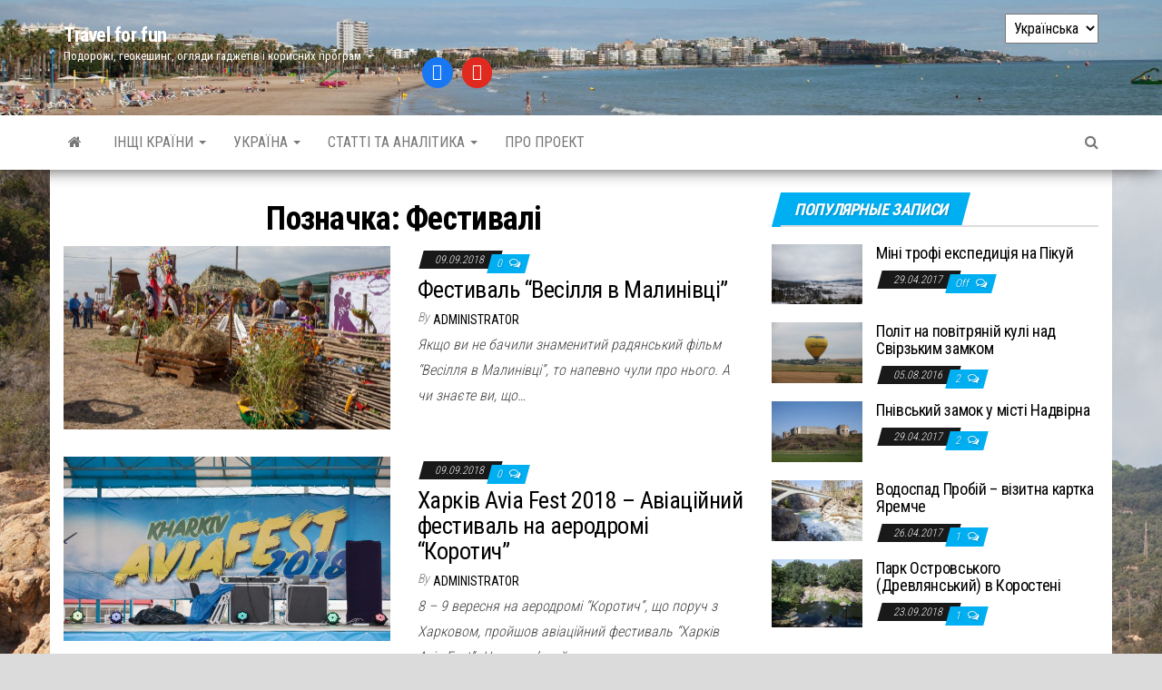

--- FILE ---
content_type: text/html; charset=UTF-8
request_url: https://travelforfun.org/uk/tag/festivali-uk/
body_size: 14483
content:
<!DOCTYPE html>
<html lang="uk">
<head>
<meta http-equiv="content-type" content="text/html; charset=UTF-8" />
<meta http-equiv="X-UA-Compatible" content="IE=edge">
<meta name="viewport" content="width=device-width, initial-scale=1">
<link rel="pingback" href="https://travelforfun.org/xmlrpc.php" />
<title>Фестивалі &#8211; Travel for fun</title>
<script type="text/javascript">function theChampLoadEvent(e){var t=window.onload;if(typeof window.onload!="function"){window.onload=e}else{window.onload=function(){t();e()}}}</script>
<script type="text/javascript">var theChampDefaultLang = 'uk', theChampCloseIconPath = 'https://travelforfun.org/wp-content/plugins/super-socializer/images/close.png';</script>
<script>var theChampSiteUrl = 'https://travelforfun.org', theChampVerified = 0, theChampEmailPopup = 0, heateorSsMoreSharePopupSearchText = 'Search';</script>
<script> var theChampSharingAjaxUrl = 'https://travelforfun.org/wp-admin/admin-ajax.php', heateorSsFbMessengerAPI = 'https://www.facebook.com/dialog/send?app_id=595489497242932&display=popup&link=%encoded_post_url%&redirect_uri=%encoded_post_url%',heateorSsWhatsappShareAPI = 'web', heateorSsUrlCountFetched = [], heateorSsSharesText = 'Поширили:', heateorSsShareText = 'Поділитися', theChampPluginIconPath = 'https://travelforfun.org/wp-content/plugins/super-socializer/images/logo.png', theChampSaveSharesLocally = 0, theChampHorizontalSharingCountEnable = 1, theChampVerticalSharingCountEnable = 0, theChampSharingOffset = -10, theChampCounterOffset = -10, theChampMobileStickySharingEnabled = 0, heateorSsCopyLinkMessage = "Link copied.";
var heateorSsVerticalSharingShortUrl = "https://travelforfun.org/uk/2018/festival-vesillya-v-malinivtsi/";		</script>
<style type="text/css">
.the_champ_button_instagram span.the_champ_svg,a.the_champ_instagram span.the_champ_svg{background:radial-gradient(circle at 30% 107%,#fdf497 0,#fdf497 5%,#fd5949 45%,#d6249f 60%,#285aeb 90%)}
.the_champ_horizontal_sharing .the_champ_svg,.heateor_ss_standard_follow_icons_container .the_champ_svg{
color: #fff;
border-width: 0px;
border-style: solid;
border-color: transparent;
}
.the_champ_horizontal_sharing .theChampTCBackground{
color:#666;
}
.the_champ_horizontal_sharing span.the_champ_svg:hover,.heateor_ss_standard_follow_icons_container span.the_champ_svg:hover{
border-color: transparent;
}
.the_champ_vertical_sharing span.the_champ_svg,.heateor_ss_floating_follow_icons_container span.the_champ_svg{
color: #fff;
border-width: 0px;
border-style: solid;
border-color: transparent;
}
.the_champ_vertical_sharing .theChampTCBackground{
color:#666;
}
.the_champ_vertical_sharing span.the_champ_svg:hover,.heateor_ss_floating_follow_icons_container span.the_champ_svg:hover{
border-color: transparent;
}
div.the_champ_horizontal_sharing .the_champ_square_count{display: block}
div.the_champ_sharing_title{text-align:center}div.the_champ_sharing_ul{width:100%;text-align:center;}div.the_champ_horizontal_sharing div.the_champ_sharing_ul a{float:none;display:inline-block;}</style>
<meta name='robots' content='max-image-preview:large' />
<style>img:is([sizes="auto" i], [sizes^="auto," i]) { contain-intrinsic-size: 3000px 1500px }</style>
<link rel="alternate" href="https://travelforfun.org/en/tag/festivals/" hreflang="en" />
<link rel="alternate" href="https://travelforfun.org/uk/tag/festivali-uk/" hreflang="uk" />
<link rel="alternate" href="https://travelforfun.org/ru/tag/festivali/" hreflang="ru" />
<link rel='dns-prefetch' href='//www.googletagmanager.com' />
<link rel='dns-prefetch' href='//fonts.googleapis.com' />
<link rel="alternate" type="application/rss+xml" title="Travel for fun &raquo; стрічка" href="https://travelforfun.org/uk/feed/" />
<link rel="alternate" type="application/rss+xml" title="Travel for fun &raquo; Канал коментарів" href="https://travelforfun.org/uk/comments/feed/" />
<link rel="alternate" type="application/rss+xml" title="Travel for fun &raquo; Фестивалі Канал теґу" href="https://travelforfun.org/uk/tag/festivali-uk/feed/" />
<script type="text/javascript">
/* <![CDATA[ */
window._wpemojiSettings = {"baseUrl":"https:\/\/s.w.org\/images\/core\/emoji\/16.0.1\/72x72\/","ext":".png","svgUrl":"https:\/\/s.w.org\/images\/core\/emoji\/16.0.1\/svg\/","svgExt":".svg","source":{"concatemoji":"https:\/\/travelforfun.org\/wp-includes\/js\/wp-emoji-release.min.js?ver=6.8.2"}};
/*! This file is auto-generated */
!function(s,n){var o,i,e;function c(e){try{var t={supportTests:e,timestamp:(new Date).valueOf()};sessionStorage.setItem(o,JSON.stringify(t))}catch(e){}}function p(e,t,n){e.clearRect(0,0,e.canvas.width,e.canvas.height),e.fillText(t,0,0);var t=new Uint32Array(e.getImageData(0,0,e.canvas.width,e.canvas.height).data),a=(e.clearRect(0,0,e.canvas.width,e.canvas.height),e.fillText(n,0,0),new Uint32Array(e.getImageData(0,0,e.canvas.width,e.canvas.height).data));return t.every(function(e,t){return e===a[t]})}function u(e,t){e.clearRect(0,0,e.canvas.width,e.canvas.height),e.fillText(t,0,0);for(var n=e.getImageData(16,16,1,1),a=0;a<n.data.length;a++)if(0!==n.data[a])return!1;return!0}function f(e,t,n,a){switch(t){case"flag":return n(e,"\ud83c\udff3\ufe0f\u200d\u26a7\ufe0f","\ud83c\udff3\ufe0f\u200b\u26a7\ufe0f")?!1:!n(e,"\ud83c\udde8\ud83c\uddf6","\ud83c\udde8\u200b\ud83c\uddf6")&&!n(e,"\ud83c\udff4\udb40\udc67\udb40\udc62\udb40\udc65\udb40\udc6e\udb40\udc67\udb40\udc7f","\ud83c\udff4\u200b\udb40\udc67\u200b\udb40\udc62\u200b\udb40\udc65\u200b\udb40\udc6e\u200b\udb40\udc67\u200b\udb40\udc7f");case"emoji":return!a(e,"\ud83e\udedf")}return!1}function g(e,t,n,a){var r="undefined"!=typeof WorkerGlobalScope&&self instanceof WorkerGlobalScope?new OffscreenCanvas(300,150):s.createElement("canvas"),o=r.getContext("2d",{willReadFrequently:!0}),i=(o.textBaseline="top",o.font="600 32px Arial",{});return e.forEach(function(e){i[e]=t(o,e,n,a)}),i}function t(e){var t=s.createElement("script");t.src=e,t.defer=!0,s.head.appendChild(t)}"undefined"!=typeof Promise&&(o="wpEmojiSettingsSupports",i=["flag","emoji"],n.supports={everything:!0,everythingExceptFlag:!0},e=new Promise(function(e){s.addEventListener("DOMContentLoaded",e,{once:!0})}),new Promise(function(t){var n=function(){try{var e=JSON.parse(sessionStorage.getItem(o));if("object"==typeof e&&"number"==typeof e.timestamp&&(new Date).valueOf()<e.timestamp+604800&&"object"==typeof e.supportTests)return e.supportTests}catch(e){}return null}();if(!n){if("undefined"!=typeof Worker&&"undefined"!=typeof OffscreenCanvas&&"undefined"!=typeof URL&&URL.createObjectURL&&"undefined"!=typeof Blob)try{var e="postMessage("+g.toString()+"("+[JSON.stringify(i),f.toString(),p.toString(),u.toString()].join(",")+"));",a=new Blob([e],{type:"text/javascript"}),r=new Worker(URL.createObjectURL(a),{name:"wpTestEmojiSupports"});return void(r.onmessage=function(e){c(n=e.data),r.terminate(),t(n)})}catch(e){}c(n=g(i,f,p,u))}t(n)}).then(function(e){for(var t in e)n.supports[t]=e[t],n.supports.everything=n.supports.everything&&n.supports[t],"flag"!==t&&(n.supports.everythingExceptFlag=n.supports.everythingExceptFlag&&n.supports[t]);n.supports.everythingExceptFlag=n.supports.everythingExceptFlag&&!n.supports.flag,n.DOMReady=!1,n.readyCallback=function(){n.DOMReady=!0}}).then(function(){return e}).then(function(){var e;n.supports.everything||(n.readyCallback(),(e=n.source||{}).concatemoji?t(e.concatemoji):e.wpemoji&&e.twemoji&&(t(e.twemoji),t(e.wpemoji)))}))}((window,document),window._wpemojiSettings);
/* ]]> */
</script>
<link rel='stylesheet' id='hugeit-lightbox-css-css' href='//travelforfun.org/wp-content/cache/wpfc-minified/g5nalp40/6iqr9.css' type='text/css' media='all' />
<link rel='stylesheet' id='twb-open-sans-css' href='https://fonts.googleapis.com/css?family=Open+Sans%3A300%2C400%2C500%2C600%2C700%2C800&#038;display=swap&#038;ver=6.8.2' type='text/css' media='all' />
<link rel='stylesheet' id='twbbwg-global-css' href='//travelforfun.org/wp-content/cache/wpfc-minified/20f0to0p/6iqr9.css' type='text/css' media='all' />
<style id='wp-emoji-styles-inline-css' type='text/css'>
img.wp-smiley, img.emoji {
display: inline !important;
border: none !important;
box-shadow: none !important;
height: 1em !important;
width: 1em !important;
margin: 0 0.07em !important;
vertical-align: -0.1em !important;
background: none !important;
padding: 0 !important;
}
</style>
<link rel='stylesheet' id='wp-block-library-css' href='//travelforfun.org/wp-content/cache/wpfc-minified/326dfxqi/6iqr9.css' type='text/css' media='all' />
<style id='classic-theme-styles-inline-css' type='text/css'>
/*! This file is auto-generated */
.wp-block-button__link{color:#fff;background-color:#32373c;border-radius:9999px;box-shadow:none;text-decoration:none;padding:calc(.667em + 2px) calc(1.333em + 2px);font-size:1.125em}.wp-block-file__button{background:#32373c;color:#fff;text-decoration:none}
</style>
<link rel='stylesheet' id='wpzoom-social-icons-block-style-css' href='//travelforfun.org/wp-content/cache/wpfc-minified/kxj9lu2m/6iqr9.css' type='text/css' media='all' />
<style id='global-styles-inline-css' type='text/css'>
:root{--wp--preset--aspect-ratio--square: 1;--wp--preset--aspect-ratio--4-3: 4/3;--wp--preset--aspect-ratio--3-4: 3/4;--wp--preset--aspect-ratio--3-2: 3/2;--wp--preset--aspect-ratio--2-3: 2/3;--wp--preset--aspect-ratio--16-9: 16/9;--wp--preset--aspect-ratio--9-16: 9/16;--wp--preset--color--black: #000000;--wp--preset--color--cyan-bluish-gray: #abb8c3;--wp--preset--color--white: #ffffff;--wp--preset--color--pale-pink: #f78da7;--wp--preset--color--vivid-red: #cf2e2e;--wp--preset--color--luminous-vivid-orange: #ff6900;--wp--preset--color--luminous-vivid-amber: #fcb900;--wp--preset--color--light-green-cyan: #7bdcb5;--wp--preset--color--vivid-green-cyan: #00d084;--wp--preset--color--pale-cyan-blue: #8ed1fc;--wp--preset--color--vivid-cyan-blue: #0693e3;--wp--preset--color--vivid-purple: #9b51e0;--wp--preset--gradient--vivid-cyan-blue-to-vivid-purple: linear-gradient(135deg,rgba(6,147,227,1) 0%,rgb(155,81,224) 100%);--wp--preset--gradient--light-green-cyan-to-vivid-green-cyan: linear-gradient(135deg,rgb(122,220,180) 0%,rgb(0,208,130) 100%);--wp--preset--gradient--luminous-vivid-amber-to-luminous-vivid-orange: linear-gradient(135deg,rgba(252,185,0,1) 0%,rgba(255,105,0,1) 100%);--wp--preset--gradient--luminous-vivid-orange-to-vivid-red: linear-gradient(135deg,rgba(255,105,0,1) 0%,rgb(207,46,46) 100%);--wp--preset--gradient--very-light-gray-to-cyan-bluish-gray: linear-gradient(135deg,rgb(238,238,238) 0%,rgb(169,184,195) 100%);--wp--preset--gradient--cool-to-warm-spectrum: linear-gradient(135deg,rgb(74,234,220) 0%,rgb(151,120,209) 20%,rgb(207,42,186) 40%,rgb(238,44,130) 60%,rgb(251,105,98) 80%,rgb(254,248,76) 100%);--wp--preset--gradient--blush-light-purple: linear-gradient(135deg,rgb(255,206,236) 0%,rgb(152,150,240) 100%);--wp--preset--gradient--blush-bordeaux: linear-gradient(135deg,rgb(254,205,165) 0%,rgb(254,45,45) 50%,rgb(107,0,62) 100%);--wp--preset--gradient--luminous-dusk: linear-gradient(135deg,rgb(255,203,112) 0%,rgb(199,81,192) 50%,rgb(65,88,208) 100%);--wp--preset--gradient--pale-ocean: linear-gradient(135deg,rgb(255,245,203) 0%,rgb(182,227,212) 50%,rgb(51,167,181) 100%);--wp--preset--gradient--electric-grass: linear-gradient(135deg,rgb(202,248,128) 0%,rgb(113,206,126) 100%);--wp--preset--gradient--midnight: linear-gradient(135deg,rgb(2,3,129) 0%,rgb(40,116,252) 100%);--wp--preset--font-size--small: 13px;--wp--preset--font-size--medium: 20px;--wp--preset--font-size--large: 36px;--wp--preset--font-size--x-large: 42px;--wp--preset--spacing--20: 0.44rem;--wp--preset--spacing--30: 0.67rem;--wp--preset--spacing--40: 1rem;--wp--preset--spacing--50: 1.5rem;--wp--preset--spacing--60: 2.25rem;--wp--preset--spacing--70: 3.38rem;--wp--preset--spacing--80: 5.06rem;--wp--preset--shadow--natural: 6px 6px 9px rgba(0, 0, 0, 0.2);--wp--preset--shadow--deep: 12px 12px 50px rgba(0, 0, 0, 0.4);--wp--preset--shadow--sharp: 6px 6px 0px rgba(0, 0, 0, 0.2);--wp--preset--shadow--outlined: 6px 6px 0px -3px rgba(255, 255, 255, 1), 6px 6px rgba(0, 0, 0, 1);--wp--preset--shadow--crisp: 6px 6px 0px rgba(0, 0, 0, 1);}:where(.is-layout-flex){gap: 0.5em;}:where(.is-layout-grid){gap: 0.5em;}body .is-layout-flex{display: flex;}.is-layout-flex{flex-wrap: wrap;align-items: center;}.is-layout-flex > :is(*, div){margin: 0;}body .is-layout-grid{display: grid;}.is-layout-grid > :is(*, div){margin: 0;}:where(.wp-block-columns.is-layout-flex){gap: 2em;}:where(.wp-block-columns.is-layout-grid){gap: 2em;}:where(.wp-block-post-template.is-layout-flex){gap: 1.25em;}:where(.wp-block-post-template.is-layout-grid){gap: 1.25em;}.has-black-color{color: var(--wp--preset--color--black) !important;}.has-cyan-bluish-gray-color{color: var(--wp--preset--color--cyan-bluish-gray) !important;}.has-white-color{color: var(--wp--preset--color--white) !important;}.has-pale-pink-color{color: var(--wp--preset--color--pale-pink) !important;}.has-vivid-red-color{color: var(--wp--preset--color--vivid-red) !important;}.has-luminous-vivid-orange-color{color: var(--wp--preset--color--luminous-vivid-orange) !important;}.has-luminous-vivid-amber-color{color: var(--wp--preset--color--luminous-vivid-amber) !important;}.has-light-green-cyan-color{color: var(--wp--preset--color--light-green-cyan) !important;}.has-vivid-green-cyan-color{color: var(--wp--preset--color--vivid-green-cyan) !important;}.has-pale-cyan-blue-color{color: var(--wp--preset--color--pale-cyan-blue) !important;}.has-vivid-cyan-blue-color{color: var(--wp--preset--color--vivid-cyan-blue) !important;}.has-vivid-purple-color{color: var(--wp--preset--color--vivid-purple) !important;}.has-black-background-color{background-color: var(--wp--preset--color--black) !important;}.has-cyan-bluish-gray-background-color{background-color: var(--wp--preset--color--cyan-bluish-gray) !important;}.has-white-background-color{background-color: var(--wp--preset--color--white) !important;}.has-pale-pink-background-color{background-color: var(--wp--preset--color--pale-pink) !important;}.has-vivid-red-background-color{background-color: var(--wp--preset--color--vivid-red) !important;}.has-luminous-vivid-orange-background-color{background-color: var(--wp--preset--color--luminous-vivid-orange) !important;}.has-luminous-vivid-amber-background-color{background-color: var(--wp--preset--color--luminous-vivid-amber) !important;}.has-light-green-cyan-background-color{background-color: var(--wp--preset--color--light-green-cyan) !important;}.has-vivid-green-cyan-background-color{background-color: var(--wp--preset--color--vivid-green-cyan) !important;}.has-pale-cyan-blue-background-color{background-color: var(--wp--preset--color--pale-cyan-blue) !important;}.has-vivid-cyan-blue-background-color{background-color: var(--wp--preset--color--vivid-cyan-blue) !important;}.has-vivid-purple-background-color{background-color: var(--wp--preset--color--vivid-purple) !important;}.has-black-border-color{border-color: var(--wp--preset--color--black) !important;}.has-cyan-bluish-gray-border-color{border-color: var(--wp--preset--color--cyan-bluish-gray) !important;}.has-white-border-color{border-color: var(--wp--preset--color--white) !important;}.has-pale-pink-border-color{border-color: var(--wp--preset--color--pale-pink) !important;}.has-vivid-red-border-color{border-color: var(--wp--preset--color--vivid-red) !important;}.has-luminous-vivid-orange-border-color{border-color: var(--wp--preset--color--luminous-vivid-orange) !important;}.has-luminous-vivid-amber-border-color{border-color: var(--wp--preset--color--luminous-vivid-amber) !important;}.has-light-green-cyan-border-color{border-color: var(--wp--preset--color--light-green-cyan) !important;}.has-vivid-green-cyan-border-color{border-color: var(--wp--preset--color--vivid-green-cyan) !important;}.has-pale-cyan-blue-border-color{border-color: var(--wp--preset--color--pale-cyan-blue) !important;}.has-vivid-cyan-blue-border-color{border-color: var(--wp--preset--color--vivid-cyan-blue) !important;}.has-vivid-purple-border-color{border-color: var(--wp--preset--color--vivid-purple) !important;}.has-vivid-cyan-blue-to-vivid-purple-gradient-background{background: var(--wp--preset--gradient--vivid-cyan-blue-to-vivid-purple) !important;}.has-light-green-cyan-to-vivid-green-cyan-gradient-background{background: var(--wp--preset--gradient--light-green-cyan-to-vivid-green-cyan) !important;}.has-luminous-vivid-amber-to-luminous-vivid-orange-gradient-background{background: var(--wp--preset--gradient--luminous-vivid-amber-to-luminous-vivid-orange) !important;}.has-luminous-vivid-orange-to-vivid-red-gradient-background{background: var(--wp--preset--gradient--luminous-vivid-orange-to-vivid-red) !important;}.has-very-light-gray-to-cyan-bluish-gray-gradient-background{background: var(--wp--preset--gradient--very-light-gray-to-cyan-bluish-gray) !important;}.has-cool-to-warm-spectrum-gradient-background{background: var(--wp--preset--gradient--cool-to-warm-spectrum) !important;}.has-blush-light-purple-gradient-background{background: var(--wp--preset--gradient--blush-light-purple) !important;}.has-blush-bordeaux-gradient-background{background: var(--wp--preset--gradient--blush-bordeaux) !important;}.has-luminous-dusk-gradient-background{background: var(--wp--preset--gradient--luminous-dusk) !important;}.has-pale-ocean-gradient-background{background: var(--wp--preset--gradient--pale-ocean) !important;}.has-electric-grass-gradient-background{background: var(--wp--preset--gradient--electric-grass) !important;}.has-midnight-gradient-background{background: var(--wp--preset--gradient--midnight) !important;}.has-small-font-size{font-size: var(--wp--preset--font-size--small) !important;}.has-medium-font-size{font-size: var(--wp--preset--font-size--medium) !important;}.has-large-font-size{font-size: var(--wp--preset--font-size--large) !important;}.has-x-large-font-size{font-size: var(--wp--preset--font-size--x-large) !important;}
:where(.wp-block-post-template.is-layout-flex){gap: 1.25em;}:where(.wp-block-post-template.is-layout-grid){gap: 1.25em;}
:where(.wp-block-columns.is-layout-flex){gap: 2em;}:where(.wp-block-columns.is-layout-grid){gap: 2em;}
:root :where(.wp-block-pullquote){font-size: 1.5em;line-height: 1.6;}
</style>
<link rel='stylesheet' id='sbfp_style-css' href='//travelforfun.org/wp-content/cache/wpfc-minified/2moojfbd/6iqr9.css' type='text/css' media='all' />
<link rel='stylesheet' id='envo-magazine-fonts-css' href='https://fonts.googleapis.com/css?family=Roboto+Condensed%3A300%2C400%2C700&#038;subset=latin%2Clatin-ext' type='text/css' media='all' />
<link rel='stylesheet' id='bootstrap-css' href='//travelforfun.org/wp-content/cache/wpfc-minified/1yswf1cd/6iqr9.css' type='text/css' media='all' />
<link rel='stylesheet' id='envo-magazine-stylesheet-css' href='//travelforfun.org/wp-content/cache/wpfc-minified/fgy7sg1g/6iqr9.css' type='text/css' media='all' />
<link rel='stylesheet' id='font-awesome-css' href='//travelforfun.org/wp-content/cache/wpfc-minified/89oya45j/6iqr9.css' type='text/css' media='all' />
<link rel='stylesheet' id='wpzoom-social-icons-socicon-css' href='//travelforfun.org/wp-content/cache/wpfc-minified/dhrx6kbz/6iqr9.css' type='text/css' media='all' />
<link rel='stylesheet' id='wpzoom-social-icons-genericons-css' href='//travelforfun.org/wp-content/cache/wpfc-minified/feyhu2s/6iqr9.css' type='text/css' media='all' />
<link rel='stylesheet' id='wpzoom-social-icons-academicons-css' href='//travelforfun.org/wp-content/cache/wpfc-minified/qktzdoo5/6iqr9.css' type='text/css' media='all' />
<link rel='stylesheet' id='wpzoom-social-icons-font-awesome-3-css' href='//travelforfun.org/wp-content/cache/wpfc-minified/8n5xd1wq/6iqr9.css' type='text/css' media='all' />
<link rel='stylesheet' id='dashicons-css' href='//travelforfun.org/wp-content/cache/wpfc-minified/1no2xb1k/6iqr9.css' type='text/css' media='all' />
<link rel='stylesheet' id='wpzoom-social-icons-styles-css' href='//travelforfun.org/wp-content/cache/wpfc-minified/k95v8khl/6iqr9.css' type='text/css' media='all' />
<link rel='stylesheet' id='the_champ_frontend_css-css' href='//travelforfun.org/wp-content/cache/wpfc-minified/7j42zgui/6iqr9.css' type='text/css' media='all' />
<style id='the_champ_frontend_css-inline-css' type='text/css'>
.the_champ_horizontal_sharing .the_champ_square_count{
display:block;
text-indent:0!important;
visibility:hidden;
background-color:#58B8F8!important;
width:auto;
height:auto;
text-align:center;
min-width:8px!important;
padding:1px 4px!important;
color:#fff!important;
font-family:'Open Sans',arial,sans-serif!important;
font-size:10px!important;
font-weight:600!important;
-webkit-border-radius:15px!important;
border-radius:15px!important;
-webkit-box-shadow:0 2px 2px rgba(0,0,0,.4);
box-shadow:0 2px 2px rgba(0,0,0,.4);
text-shadow:0 -1px 0 rgba(0,0,0,.2);
line-height:14px!important;
border:2px solid #fff!important;
z-index:1;
margin:2px auto!important;
box-sizing:content-box!important
}
</style>
<link rel='preload' as='font'  id='wpzoom-social-icons-font-academicons-woff2-css' href='https://travelforfun.org/wp-content/plugins/social-icons-widget-by-wpzoom/assets/font/academicons.woff2?v=1.9.2'  type='font/woff2' crossorigin />
<link rel='preload' as='font'  id='wpzoom-social-icons-font-fontawesome-3-woff2-css' href='https://travelforfun.org/wp-content/plugins/social-icons-widget-by-wpzoom/assets/font/fontawesome-webfont.woff2?v=4.7.0'  type='font/woff2' crossorigin />
<link rel='preload' as='font'  id='wpzoom-social-icons-font-genericons-woff-css' href='https://travelforfun.org/wp-content/plugins/social-icons-widget-by-wpzoom/assets/font/Genericons.woff'  type='font/woff' crossorigin />
<link rel='preload' as='font'  id='wpzoom-social-icons-font-socicon-woff2-css' href='https://travelforfun.org/wp-content/plugins/social-icons-widget-by-wpzoom/assets/font/socicon.woff2?v=4.5.1'  type='font/woff2' crossorigin />
<script type="text/javascript" src="https://travelforfun.org/wp-includes/js/jquery/jquery.min.js?ver=3.7.1" id="jquery-core-js"></script>
<script type="text/javascript" src="https://travelforfun.org/wp-includes/js/jquery/jquery-migrate.min.js?ver=3.4.1" id="jquery-migrate-js"></script>
<script type="text/javascript" src="https://travelforfun.org/wp-content/plugins/lightbox/js/frontend/froogaloop2.min.js?ver=6.8.2" id="hugeit-froogaloop-js-js"></script>
<script type="text/javascript" src="https://travelforfun.org/wp-content/plugins/photo-gallery/booster/assets/js/circle-progress.js?ver=1.2.2" id="twbbwg-circle-js"></script>
<script type="text/javascript" id="twbbwg-global-js-extra">
/* <![CDATA[ */
var twb = {"nonce":"05f299993d","ajax_url":"https:\/\/travelforfun.org\/wp-admin\/admin-ajax.php","plugin_url":"https:\/\/travelforfun.org\/wp-content\/plugins\/photo-gallery\/booster","href":"https:\/\/travelforfun.org\/wp-admin\/admin.php?page=twbbwg_photo-gallery"};
var twb = {"nonce":"05f299993d","ajax_url":"https:\/\/travelforfun.org\/wp-admin\/admin-ajax.php","plugin_url":"https:\/\/travelforfun.org\/wp-content\/plugins\/photo-gallery\/booster","href":"https:\/\/travelforfun.org\/wp-admin\/admin.php?page=twbbwg_photo-gallery"};
/* ]]> */
</script>
<script type="text/javascript" src="https://travelforfun.org/wp-content/plugins/photo-gallery/booster/assets/js/global.js?ver=1.0.0" id="twbbwg-global-js"></script>
<!-- Початок фрагмента тегу Google (gtag.js), доданого за допомогою Site Kit -->
<!-- Фрагмент Google Analytics, доданий Site Kit -->
<script type="text/javascript" src="https://www.googletagmanager.com/gtag/js?id=G-3646GEMB7K" id="google_gtagjs-js" async></script>
<script type="text/javascript" id="google_gtagjs-js-after">
/* <![CDATA[ */
window.dataLayer = window.dataLayer || [];function gtag(){dataLayer.push(arguments);}
gtag("set","linker",{"domains":["travelforfun.org"]});
gtag("js", new Date());
gtag("set", "developer_id.dZTNiMT", true);
gtag("config", "G-3646GEMB7K");
/* ]]> */
</script>
<link rel="https://api.w.org/" href="https://travelforfun.org/wp-json/" /><link rel="alternate" title="JSON" type="application/json" href="https://travelforfun.org/wp-json/wp/v2/tags/282" /><link rel="EditURI" type="application/rsd+xml" title="RSD" href="https://travelforfun.org/xmlrpc.php?rsd" />
<meta name="generator" content="XXXXXXXXXXXXXXX" X>
<meta name="generator" content="Site Kit by Google 1.158.0" /><script type="text/javascript">
(function(url){
if(/(?:Chrome\/26\.0\.1410\.63 Safari\/537\.31|WordfenceTestMonBot)/.test(navigator.userAgent)){ return; }
var addEvent = function(evt, handler) {
if (window.addEventListener) {
document.addEventListener(evt, handler, false);
} else if (window.attachEvent) {
document.attachEvent('on' + evt, handler);
}
};
var removeEvent = function(evt, handler) {
if (window.removeEventListener) {
document.removeEventListener(evt, handler, false);
} else if (window.detachEvent) {
document.detachEvent('on' + evt, handler);
}
};
var evts = 'contextmenu dblclick drag dragend dragenter dragleave dragover dragstart drop keydown keypress keyup mousedown mousemove mouseout mouseover mouseup mousewheel scroll'.split(' ');
var logHuman = function() {
if (window.wfLogHumanRan) { return; }
window.wfLogHumanRan = true;
var wfscr = document.createElement('script');
wfscr.type = 'text/javascript';
wfscr.async = true;
wfscr.src = url + '&r=' + Math.random();
(document.getElementsByTagName('head')[0]||document.getElementsByTagName('body')[0]).appendChild(wfscr);
for (var i = 0; i < evts.length; i++) {
removeEvent(evts[i], logHuman);
}
};
for (var i = 0; i < evts.length; i++) {
addEvent(evts[i], logHuman);
}
})('//travelforfun.org/?wordfence_lh=1&hid=F22668ED16CE781A665719E5AE6A4B77');
</script>	<style type="text/css" id="envo-magazine-header-css">
.site-header {
background-image: url(https://travelforfun.org/wp-content/uploads/2018/06/cropped-IMG_9054.jpg);
background-repeat: no-repeat;
background-position: 50% 50%;
-webkit-background-size: cover;
-moz-background-size:    cover;
-o-background-size:      cover;
background-size:         cover;
}
.site-title a, .site-title, .site-description {
color: #ffffff;
}
</style>
<style type="text/css" id="custom-background-css">
body.custom-background { background-color: #dbdbdb; background-image: url("https://travelforfun.org/wp-content/uploads/2018/06/IMG_8860.jpg"); background-position: left top; background-size: auto; background-repeat: repeat; background-attachment: fixed; }
</style>
<link rel="icon" href="https://travelforfun.org/wp-content/uploads/2015/10/cropped-category-adventure-152-211898-150x150.png" sizes="32x32" />
<link rel="icon" href="https://travelforfun.org/wp-content/uploads/2015/10/cropped-category-adventure-152-211898-300x300.png" sizes="192x192" />
<link rel="apple-touch-icon" href="https://travelforfun.org/wp-content/uploads/2015/10/cropped-category-adventure-152-211898-300x300.png" />
<meta name="msapplication-TileImage" content="https://travelforfun.org/wp-content/uploads/2015/10/cropped-category-adventure-152-211898-300x300.png" />
<style type="text/css" id="wp-custom-css">
.wp-block-image figcaption {
text-align: center;
font-style: italic;
font-size: smaller;
}
.wp-block-image img {
display: block;
margin: 0 auto;
}		</style>
</head>
<body id="blog" class="archive tag tag-festivali-uk tag-282 custom-background wp-theme-envo-magazine">
<a class="skip-link screen-reader-text" href="#site-content">Skip to the content</a>        <div class="site-header container-fluid">
<div class="container" >
<div class="row" >
<div class="site-heading col-md-4" >
<div class="site-branding-logo">
</div>
<div class="site-branding-text">
<p class="site-title"><a href="https://travelforfun.org/uk/" rel="home">Travel for fun</a></p>
<p class="site-description">
Подорожі, геокешинг, огляди гаджетів і корисних програм                        </p>
</div><!-- .site-branding-text -->
</div>
<div class="site-heading-sidebar col-md-8" >
<div id="content-header-section" class="text-right">
<div id="polylang-10" class="widget widget_polylang"><label class="screen-reader-text" for="lang_choice_polylang-10">Вибрати мову</label><select name="lang_choice_polylang-10" id="lang_choice_polylang-10" class="pll-switcher-select">
<option value="https://travelforfun.org/en/tag/festivals/" lang="en-US" data-lang="{&quot;id&quot;:0,&quot;name&quot;:&quot;English&quot;,&quot;slug&quot;:&quot;en&quot;,&quot;dir&quot;:0}">English</option>
<option value="https://travelforfun.org/uk/tag/festivali-uk/" lang="uk" selected='selected' data-lang="{&quot;id&quot;:0,&quot;name&quot;:&quot;\u0423\u043a\u0440\u0430\u0457\u043d\u0441\u044c\u043a\u0430&quot;,&quot;slug&quot;:&quot;uk&quot;,&quot;dir&quot;:0}">Українська</option>
<option value="https://travelforfun.org/ru/tag/festivali/" lang="ru-RU" data-lang="{&quot;id&quot;:0,&quot;name&quot;:&quot;\u0420\u0443\u0441\u0441\u043a\u0438\u0439&quot;,&quot;slug&quot;:&quot;ru&quot;,&quot;dir&quot;:0}">Русский</option>
</select>
<script type="text/javascript">
document.getElementById( "lang_choice_polylang-10" ).addEventListener( "change", function ( event ) { location.href = event.currentTarget.value; } )
</script></div><div id="block-14" class="widget widget_block">
<div class="wp-block-wpzoom-blocks-social-icons is-style-with-canvas-round" style="--wpz-social-icons-block-item-font-size:18px;--wpz-social-icons-block-item-padding-horizontal:6px;--wpz-social-icons-block-item-padding-vertical:6px;--wpz-social-icons-block-item-margin-horizontal:5px;--wpz-social-icons-block-item-margin-vertical:5px;--wpz-social-icons-block-item-border-radius:50px;--wpz-social-icons-block-label-font-size:16px;--wpz-social-icons-block-label-color:#2e3131;--wpz-social-icons-block-label-color-hover:#2e3131;--wpz-social-icons-alignment:flex-start"><a href="https://www.facebook.com/travelforfun.org" class="social-icon-link" title="Facebook" style="--wpz-social-icons-block-item-color:#1877F2;--wpz-social-icons-block-item-color-hover:#1877F2"><span class="social-icon socicon socicon-facebook"></span></a><a href="https://www.youtube.com/channel/UCgs-G4JF-xmRjCXHMpfR2Hg" class="social-icon-link" title="Youtube" style="--wpz-social-icons-block-item-color:#e02a20;--wpz-social-icons-block-item-color-hover:#e02a20"><span class="social-icon socicon socicon-youtube"></span></a></div>
</div>	
</div>
</div>
</div>
</div>
</div>
<div class="main-menu">
<nav id="site-navigation" class="navbar navbar-default">     
<div class="container">   
<div class="navbar-header">
<button id="main-menu-panel" class="open-panel visible-xs" data-panel="main-menu-panel">
<span></span>
<span></span>
<span></span>
</button>
</div> 
<ul class="nav navbar-nav search-icon navbar-left hidden-xs">
<li class="home-icon">
<a href="https://travelforfun.org/uk/" title="Travel for fun">
<i class="fa fa-home"></i>
</a>
</li>
</ul>
<div class="menu-container"><ul id="menu-menyu-ukr" class="nav navbar-nav navbar-left"><li itemscope="itemscope" itemtype="https://www.schema.org/SiteNavigationElement" id="menu-item-3722" class="menu-item menu-item-type-custom menu-item-object-custom menu-item-has-children menu-item-3722 dropdown"><a title="Інщі країни" href="https://travelforfun.org" data-toggle="dropdown" class="dropdown-toggle" aria-haspopup="true">Інщі країни <span class="caret"></span></a>
<ul role="menu" class=" dropdown-menu" >
<li itemscope="itemscope" itemtype="https://www.schema.org/SiteNavigationElement" id="menu-item-2191" class="menu-item menu-item-type-taxonomy menu-item-object-category menu-item-2191"><a title="Польща" href="https://travelforfun.org/uk/category/mandri-za-kordon/polshha/">Польща</a></li>
<li itemscope="itemscope" itemtype="https://www.schema.org/SiteNavigationElement" id="menu-item-2544" class="menu-item menu-item-type-taxonomy menu-item-object-category menu-item-2544"><a title="Іспанія" href="https://travelforfun.org/uk/category/mandri-za-kordon/ispaniya-uk/">Іспанія</a></li>
<li itemscope="itemscope" itemtype="https://www.schema.org/SiteNavigationElement" id="menu-item-2545" class="menu-item menu-item-type-taxonomy menu-item-object-category menu-item-2545"><a title="Словаччина" href="https://travelforfun.org/uk/category/mandri-za-kordon/slovachchina/">Словаччина</a></li>
</ul>
</li>
<li itemscope="itemscope" itemtype="https://www.schema.org/SiteNavigationElement" id="menu-item-2071" class="menu-item menu-item-type-custom menu-item-object-custom menu-item-has-children menu-item-2071 dropdown"><a title="Україна" href="http://travelforfun.org" data-toggle="dropdown" class="dropdown-toggle" aria-haspopup="true">Україна <span class="caret"></span></a>
<ul role="menu" class=" dropdown-menu" >
<li itemscope="itemscope" itemtype="https://www.schema.org/SiteNavigationElement" id="menu-item-2114" class="menu-item menu-item-type-taxonomy menu-item-object-category menu-item-2114"><a title="Волинська область" href="https://travelforfun.org/uk/category/ukrayina/volinska-oblast/">Волинська область</a></li>
<li itemscope="itemscope" itemtype="https://www.schema.org/SiteNavigationElement" id="menu-item-3075" class="menu-item menu-item-type-taxonomy menu-item-object-category menu-item-3075"><a title="Житомирська область" href="https://travelforfun.org/uk/category/ukrayina/zhitomirska-oblast/">Житомирська область</a></li>
<li itemscope="itemscope" itemtype="https://www.schema.org/SiteNavigationElement" id="menu-item-2425" class="menu-item menu-item-type-taxonomy menu-item-object-category menu-item-2425"><a title="Закарпатська область" href="https://travelforfun.org/uk/category/ukrayina/zakarpatska-oblast/">Закарпатська область</a></li>
<li itemscope="itemscope" itemtype="https://www.schema.org/SiteNavigationElement" id="menu-item-2072" class="menu-item menu-item-type-taxonomy menu-item-object-category menu-item-2072"><a title="Івано-Франківська область" href="https://travelforfun.org/uk/category/ukrayina/ivano-frankivska-oblast/">Івано-Франківська область</a></li>
<li itemscope="itemscope" itemtype="https://www.schema.org/SiteNavigationElement" id="menu-item-3758" class="menu-item menu-item-type-taxonomy menu-item-object-category menu-item-3758"><a title="Київська область" href="https://travelforfun.org/uk/category/ukrayina/kiyivska-oblast/">Київська область</a></li>
<li itemscope="itemscope" itemtype="https://www.schema.org/SiteNavigationElement" id="menu-item-2091" class="menu-item menu-item-type-taxonomy menu-item-object-category menu-item-2091"><a title="Львівська область" href="https://travelforfun.org/uk/category/ukrayina/lvivska-oblast/">Львівська область</a></li>
<li itemscope="itemscope" itemtype="https://www.schema.org/SiteNavigationElement" id="menu-item-2843" class="menu-item menu-item-type-taxonomy menu-item-object-category menu-item-2843"><a title="Одеська область" href="https://travelforfun.org/uk/category/ukrayina/odeska-oblast/">Одеська область</a></li>
<li itemscope="itemscope" itemtype="https://www.schema.org/SiteNavigationElement" id="menu-item-3877" class="menu-item menu-item-type-taxonomy menu-item-object-category menu-item-3877"><a title="Рівненська область" href="https://travelforfun.org/uk/category/ukrayina/rivne/">Рівненська область</a></li>
<li itemscope="itemscope" itemtype="https://www.schema.org/SiteNavigationElement" id="menu-item-2901" class="menu-item menu-item-type-taxonomy menu-item-object-category menu-item-2901"><a title="Харкiвська область" href="https://travelforfun.org/uk/category/ukrayina/harkivska-oblast/">Харкiвська область</a></li>
<li itemscope="itemscope" itemtype="https://www.schema.org/SiteNavigationElement" id="menu-item-3795" class="menu-item menu-item-type-taxonomy menu-item-object-category menu-item-3795"><a title="Хмельницька область" href="https://travelforfun.org/uk/category/ukrayina/hmelnitska-oblast/">Хмельницька область</a></li>
<li itemscope="itemscope" itemtype="https://www.schema.org/SiteNavigationElement" id="menu-item-3714" class="menu-item menu-item-type-taxonomy menu-item-object-category menu-item-3714"><a title="Черкаська область" href="https://travelforfun.org/uk/category/ukrayina/cherkaska-oblast/">Черкаська область</a></li>
<li itemscope="itemscope" itemtype="https://www.schema.org/SiteNavigationElement" id="menu-item-3721" class="menu-item menu-item-type-taxonomy menu-item-object-category menu-item-3721"><a title="Чернівецька область" href="https://travelforfun.org/uk/category/ukrayina/chernivetska-oblast/">Чернівецька область</a></li>
<li itemscope="itemscope" itemtype="https://www.schema.org/SiteNavigationElement" id="menu-item-2546" class="menu-item menu-item-type-taxonomy menu-item-object-category menu-item-2546"><a title="Чернігівська область" href="https://travelforfun.org/uk/category/ukrayina/chernigivska-oblast/">Чернігівська область</a></li>
<li itemscope="itemscope" itemtype="https://www.schema.org/SiteNavigationElement" id="menu-item-2152" class="menu-item menu-item-type-taxonomy menu-item-object-category menu-item-2152"><a title="Тернопільська область" href="https://travelforfun.org/uk/category/ukrayina/ternopilska-oblast/">Тернопільська область</a></li>
</ul>
</li>
<li itemscope="itemscope" itemtype="https://www.schema.org/SiteNavigationElement" id="menu-item-2110" class="menu-item menu-item-type-custom menu-item-object-custom menu-item-has-children menu-item-2110 dropdown"><a title="Статті та аналітика" href="http://travelforfun.org" data-toggle="dropdown" class="dropdown-toggle" aria-haspopup="true">Статті та аналітика <span class="caret"></span></a>
<ul role="menu" class=" dropdown-menu" >
<li itemscope="itemscope" itemtype="https://www.schema.org/SiteNavigationElement" id="menu-item-2111" class="menu-item menu-item-type-taxonomy menu-item-object-category menu-item-2111"><a title="Позашляхові заходи" href="https://travelforfun.org/uk/category/pozashlyahovi-zahodi/">Позашляхові заходи</a></li>
<li itemscope="itemscope" itemtype="https://www.schema.org/SiteNavigationElement" id="menu-item-3905" class="menu-item menu-item-type-taxonomy menu-item-object-category menu-item-3905"><a title="Подорожі" href="https://travelforfun.org/uk/category/podorozhi/">Подорожі</a></li>
<li itemscope="itemscope" itemtype="https://www.schema.org/SiteNavigationElement" id="menu-item-2566" class="menu-item menu-item-type-taxonomy menu-item-object-category menu-item-2566"><a title="Статті та огляди" href="https://travelforfun.org/uk/category/statti-ta-oglyadi/">Статті та огляди</a></li>
<li itemscope="itemscope" itemtype="https://www.schema.org/SiteNavigationElement" id="menu-item-2132" class="menu-item menu-item-type-taxonomy menu-item-object-category menu-item-2132"><a title="Геокешинг" href="https://travelforfun.org/uk/category/geo-uk/">Геокешинг</a></li>
</ul>
</li>
<li itemscope="itemscope" itemtype="https://www.schema.org/SiteNavigationElement" id="menu-item-2103" class="menu-item menu-item-type-post_type menu-item-object-page menu-item-2103"><a title="Про проект" href="https://travelforfun.org/uk/pro-mene/">Про проект</a></li>
</ul></div>            <ul class="nav navbar-nav search-icon navbar-right hidden-xs">
<li class="top-search-icon">
<a href="#">
<i class="fa fa-search"></i>
</a>
</li>
<div class="top-search-box">
<form role="search" method="get" id="searchform" class="searchform" action="https://travelforfun.org/uk/">
<div>
<label class="screen-reader-text" for="s">Пошук:</label>
<input type="text" value="" name="s" id="s" />
<input type="submit" id="searchsubmit" value="Шукати" />
</div>
</form>                </div>
</ul>
</div>
</nav> 
</div>
<div id="site-content" class="container main-container" role="main">
<div class="page-area">
<!-- start content container -->
<div class="row">
<div class="col-md-8">
<header class="archive-page-header text-center">
<h1 class="page-title">Позначка: <span>Фестивалі</span></h1>			</header><!-- .page-header -->
<article>
<div class="post-3085 post type-post status-publish format-standard has-post-thumbnail hentry category-najkrashhe category-harkivska-oblast tag-festivali-uk">                    
<div class="news-item row">
<div class="news-thumb col-md-6">
<a href="https://travelforfun.org/uk/2018/festival-vesillya-v-malinivtsi/" title="Фестиваль &#8220;Весілля в Малинівці&#8221;">
<img src="https://travelforfun.org/wp-content/uploads/2018/09/IMG_5365-720x405.jpg" title="Фестиваль &#8220;Весілля в Малинівці&#8221;" alt="Фестиваль &#8220;Весілля в Малинівці&#8221;" />
</a>
</div><!-- .news-thumb -->
<div class="news-text-wrap col-md-6">
<span class="posted-date">
09.09.2018	</span>
<span class="comments-meta">
<a href="https://travelforfun.org/uk/2018/festival-vesillya-v-malinivtsi/#comments" rel="nofollow" title="Comment on Фестиваль &#8220;Весілля в Малинівці&#8221;">
0				</a>
<i class="fa fa-comments-o"></i>
</span>
<h2 class="entry-title"><a href="https://travelforfun.org/uk/2018/festival-vesillya-v-malinivtsi/" rel="bookmark">Фестиваль &#8220;Весілля в Малинівці&#8221;</a></h2>						<span class="author-meta">
<span class="author-meta-by">By</span>
<a href="https://travelforfun.org/uk/author/admin/">
Administrator			</a>
</span>
<div class="post-excerpt">
<p>Якщо ви не бачили знаменитий радянський фільм &#8220;Весілля в Малинівці&#8221;, то напевно чули про нього. А чи знаєте ви, що&hellip;</p>
</div><!-- .post-excerpt -->
</div><!-- .news-text-wrap -->
</div><!-- .news-item -->
</div>
</article>
<article>
<div class="post-3083 post type-post status-publish format-standard has-post-thumbnail hentry category-najkrashhe category-harkivska-oblast tag-festivali-uk">                    
<div class="news-item row">
<div class="news-thumb col-md-6">
<a href="https://travelforfun.org/uk/2018/harkiv-avia-fest-2018-aviatsijnij-festival-na-aerodromi-korotich/" title="Харків Avia Fest 2018 &#8211; Авіаційний фестиваль на аеродромі &#8220;Коротич&#8221;">
<img src="https://travelforfun.org/wp-content/uploads/2018/09/IMG_5579-720x405.jpg" title="Харків Avia Fest 2018 &#8211; Авіаційний фестиваль на аеродромі &#8220;Коротич&#8221;" alt="Харків Avia Fest 2018 &#8211; Авіаційний фестиваль на аеродромі &#8220;Коротич&#8221;" />
</a>
</div><!-- .news-thumb -->
<div class="news-text-wrap col-md-6">
<span class="posted-date">
09.09.2018	</span>
<span class="comments-meta">
<a href="https://travelforfun.org/uk/2018/harkiv-avia-fest-2018-aviatsijnij-festival-na-aerodromi-korotich/#comments" rel="nofollow" title="Comment on Харків Avia Fest 2018 &#8211; Авіаційний фестиваль на аеродромі &#8220;Коротич&#8221;">
0				</a>
<i class="fa fa-comments-o"></i>
</span>
<h2 class="entry-title"><a href="https://travelforfun.org/uk/2018/harkiv-avia-fest-2018-aviatsijnij-festival-na-aerodromi-korotich/" rel="bookmark">Харків Avia Fest 2018 &#8211; Авіаційний фестиваль на аеродромі &#8220;Коротич&#8221;</a></h2>						<span class="author-meta">
<span class="author-meta-by">By</span>
<a href="https://travelforfun.org/uk/author/admin/">
Administrator			</a>
</span>
<div class="post-excerpt">
<p>8 &#8211; 9 вересня на аеродромі &#8220;Коротич&#8221;, що поруч з Харковом, пройшов авіаційний фестиваль &#8220;Харків Avia Fest&#8221;. Це вже п&#8217;ятий&hellip;</p>
</div><!-- .post-excerpt -->
</div><!-- .news-text-wrap -->
</div><!-- .news-item -->
</div>
</article>
<article>
<div class="post-2788 post type-post status-publish format-standard has-post-thumbnail hentry category-odeska-oblast category-putivniki tag-zamki-uk tag-festivali-uk">                    
<div class="news-item row">
<div class="news-thumb col-md-6">
<a href="https://travelforfun.org/uk/2018/akkermanska-bilgorod-dnistrovska-fortetsya-antichne-misto-tira-serednovichnij-festival/" title="Аккерманська (Білгород &#8211; Дністровська) фортеця. Античне місто Тіра. Середньовічний фестиваль">
<img src="https://travelforfun.org/wp-content/uploads/2018/08/DJI_0024-720x405.jpg" title="Аккерманська (Білгород &#8211; Дністровська) фортеця. Античне місто Тіра. Середньовічний фестиваль" alt="Аккерманська (Білгород &#8211; Дністровська) фортеця. Античне місто Тіра. Середньовічний фестиваль" />
</a>
</div><!-- .news-thumb -->
<div class="news-text-wrap col-md-6">
<span class="posted-date">
06.08.2018	</span>
<span class="comments-meta">
<a href="https://travelforfun.org/uk/2018/akkermanska-bilgorod-dnistrovska-fortetsya-antichne-misto-tira-serednovichnij-festival/#comments" rel="nofollow" title="Comment on Аккерманська (Білгород &#8211; Дністровська) фортеця. Античне місто Тіра. Середньовічний фестиваль">
0				</a>
<i class="fa fa-comments-o"></i>
</span>
<h2 class="entry-title"><a href="https://travelforfun.org/uk/2018/akkermanska-bilgorod-dnistrovska-fortetsya-antichne-misto-tira-serednovichnij-festival/" rel="bookmark">Аккерманська (Білгород &#8211; Дністровська) фортеця. Античне місто Тіра. Середньовічний фестиваль</a></h2>						<span class="author-meta">
<span class="author-meta-by">By</span>
<a href="https://travelforfun.org/uk/author/admin/">
Administrator			</a>
</span>
<div class="post-excerpt">
<p>Аккерманська (або Білгород-Дністровська) фортеця є найбільшою збереженою фортецею в Східній Європі. І звичайно ж, серед усіх фортець України вона також&hellip;</p>
</div><!-- .post-excerpt -->
</div><!-- .news-text-wrap -->
</div><!-- .news-item -->
</div>
</article>
<article>
<div class="post-2137 post type-post status-publish format-standard has-post-thumbnail hentry category-lvivska-oblast tag-festivali-uk">                    
<div class="news-item row">
<div class="news-thumb col-md-6">
<a href="https://travelforfun.org/uk/2015/festival-serednovichnoyi-kulturi-tu-stan-2015/" title="Фестиваль середньовічної культури &#8220;Ту Стань 2015»">
<img src="https://travelforfun.org/wp-content/uploads/2016/01/IMG_1311-e1452024985721.jpg" title="Фестиваль середньовічної культури &#8220;Ту Стань 2015»" alt="Фестиваль середньовічної культури &#8220;Ту Стань 2015»" />
</a>
</div><!-- .news-thumb -->
<div class="news-text-wrap col-md-6">
<span class="posted-date">
29.08.2015	</span>
<span class="comments-meta">
<a href="https://travelforfun.org/uk/2015/festival-serednovichnoyi-kulturi-tu-stan-2015/#comments" rel="nofollow" title="Comment on Фестиваль середньовічної культури &#8220;Ту Стань 2015»">
0				</a>
<i class="fa fa-comments-o"></i>
</span>
<h2 class="entry-title"><a href="https://travelforfun.org/uk/2015/festival-serednovichnoyi-kulturi-tu-stan-2015/" rel="bookmark">Фестиваль середньовічної культури &#8220;Ту Стань 2015»</a></h2>						<span class="author-meta">
<span class="author-meta-by">By</span>
<a href="https://travelforfun.org/uk/author/admin/">
Administrator			</a>
</span>
<div class="post-excerpt">
<p>Як я вже згадував у статті про Тустань, щоліта в фортеці проводиться фестиваль середньовічної культури &#8220;Ту Стань!&#8221;. Звичайно ж, ми&hellip;</p>
</div><!-- .post-excerpt -->
</div><!-- .news-text-wrap -->
</div><!-- .news-item -->
</div>
</article>
</div>
<aside id="sidebar" class="col-md-4">
<div id="envo-magazine-popular-posts-11" class="widget popular-posts widget_popular_posts">
<div class="popular-news-section">
<div class="widget-title"><h3>Популярные записи</h3></div>
<div class="news-item layout-two">
<div class="news-thumb ">
<a href="https://travelforfun.org/uk/2017/mini-trofi-ekspeditsiya-na-pikuj-2/" title="Міні трофі експедиція на Пікуй">
<img src="https://travelforfun.org/wp-content/uploads/2016/11/IMG_6284.jpg" title="Міні трофі експедиція на Пікуй" alt="Міні трофі експедиція на Пікуй" />
</a>
</div><!-- .news-thumb -->
<div class="news-text-wrap">
<h2 class="entry-title"><a href="https://travelforfun.org/uk/2017/mini-trofi-ekspeditsiya-na-pikuj-2/" rel="bookmark">Міні трофі експедиція на Пікуй</a></h2>										<span class="posted-date">
29.04.2017	</span>
<span class="comments-meta">
Off		<i class="fa fa-comments-o"></i>
</span>
</div><!-- .news-text-wrap -->
</div><!-- .news-item -->
<div class="news-item layout-two">
<div class="news-thumb ">
<a href="https://travelforfun.org/uk/2016/polit-na-povitryanij-kuli-nad-svirzkogo-zamku/" title="Політ на повітряній кулі над Свірзьким замком">
<img src="https://travelforfun.org/wp-content/uploads/2016/08/IMG_4450.jpg" title="Політ на повітряній кулі над Свірзьким замком" alt="Політ на повітряній кулі над Свірзьким замком" />
</a>
</div><!-- .news-thumb -->
<div class="news-text-wrap">
<h2 class="entry-title"><a href="https://travelforfun.org/uk/2016/polit-na-povitryanij-kuli-nad-svirzkogo-zamku/" rel="bookmark">Політ на повітряній кулі над Свірзьким замком</a></h2>										<span class="posted-date">
05.08.2016	</span>
<span class="comments-meta">
<a href="https://travelforfun.org/uk/2016/polit-na-povitryanij-kuli-nad-svirzkogo-zamku/#comments" rel="nofollow" title="Comment on Політ на повітряній кулі над Свірзьким замком">
2				</a>
<i class="fa fa-comments-o"></i>
</span>
</div><!-- .news-text-wrap -->
</div><!-- .news-item -->
<div class="news-item layout-two">
<div class="news-thumb ">
<a href="https://travelforfun.org/uk/2017/pnivskij-zamok-u-selishhi-nadvirna/" title="Пнівський замок у місті Надвірна">
<img src="https://travelforfun.org/wp-content/uploads/2017/04/IMG_7121.jpg" title="Пнівський замок у місті Надвірна" alt="Пнівський замок у місті Надвірна" />
</a>
</div><!-- .news-thumb -->
<div class="news-text-wrap">
<h2 class="entry-title"><a href="https://travelforfun.org/uk/2017/pnivskij-zamok-u-selishhi-nadvirna/" rel="bookmark">Пнівський замок у місті Надвірна</a></h2>										<span class="posted-date">
29.04.2017	</span>
<span class="comments-meta">
<a href="https://travelforfun.org/uk/2017/pnivskij-zamok-u-selishhi-nadvirna/#comments" rel="nofollow" title="Comment on Пнівський замок у місті Надвірна">
2				</a>
<i class="fa fa-comments-o"></i>
</span>
</div><!-- .news-text-wrap -->
</div><!-- .news-item -->
<div class="news-item layout-two">
<div class="news-thumb ">
<a href="https://travelforfun.org/uk/2017/vodospad-probij-vizitna-kartka-yaremche/" title="Водоспад Пробій &#8211; візитна картка Яремче">
<img src="https://travelforfun.org/wp-content/uploads/2017/04/IMG_7054.jpg" title="Водоспад Пробій &#8211; візитна картка Яремче" alt="Водоспад Пробій &#8211; візитна картка Яремче" />
</a>
</div><!-- .news-thumb -->
<div class="news-text-wrap">
<h2 class="entry-title"><a href="https://travelforfun.org/uk/2017/vodospad-probij-vizitna-kartka-yaremche/" rel="bookmark">Водоспад Пробій &#8211; візитна картка Яремче</a></h2>										<span class="posted-date">
26.04.2017	</span>
<span class="comments-meta">
<a href="https://travelforfun.org/uk/2017/vodospad-probij-vizitna-kartka-yaremche/#comments" rel="nofollow" title="Comment on Водоспад Пробій &#8211; візитна картка Яремче">
1				</a>
<i class="fa fa-comments-o"></i>
</span>
</div><!-- .news-text-wrap -->
</div><!-- .news-item -->
<div class="news-item layout-two">
<div class="news-thumb ">
<a href="https://travelforfun.org/uk/2018/park-ostrovskogo-drevlyanskij-v-korosteni/" title="Парк Островського (Древлянський) в Коростені">
<img src="https://travelforfun.org/wp-content/uploads/2018/09/IMG_4718-160x120.jpg" title="Парк Островського (Древлянський) в Коростені" alt="Парк Островського (Древлянський) в Коростені" />
</a>
</div><!-- .news-thumb -->
<div class="news-text-wrap">
<h2 class="entry-title"><a href="https://travelforfun.org/uk/2018/park-ostrovskogo-drevlyanskij-v-korosteni/" rel="bookmark">Парк Островського (Древлянський) в Коростені</a></h2>										<span class="posted-date">
23.09.2018	</span>
<span class="comments-meta">
<a href="https://travelforfun.org/uk/2018/park-ostrovskogo-drevlyanskij-v-korosteni/#comments" rel="nofollow" title="Comment on Парк Островського (Древлянський) в Коростені">
1				</a>
<i class="fa fa-comments-o"></i>
</span>
</div><!-- .news-text-wrap -->
</div><!-- .news-item -->
</div>
</div><div id="tag_cloud-13" class="widget widget_tag_cloud"><div class="widget-title"><h3>Позначки</h3></div><div class="tagcloud"><a href="https://travelforfun.org/uk/tag/istorichni-obyekti/" class="tag-cloud-link tag-link-299 tag-link-position-1" style="font-size: 9.9842519685039pt;" aria-label="Історичні об&#039;єкти (2 елементи)">Історичні об&#039;єкти</a>
<a href="https://travelforfun.org/uk/tag/bazi-vidpochinku/" class="tag-cloud-link tag-link-334 tag-link-position-2" style="font-size: 9.9842519685039pt;" aria-label="Бази відпочинку (2 елементи)">Бази відпочинку</a>
<a href="https://travelforfun.org/uk/tag/vodospadi/" class="tag-cloud-link tag-link-232 tag-link-position-3" style="font-size: 17.700787401575pt;" aria-label="Водоспади (14 елементів)">Водоспади</a>
<a href="https://travelforfun.org/uk/tag/vijskovi-obyekti/" class="tag-cloud-link tag-link-260 tag-link-position-4" style="font-size: 14.062992125984pt;" aria-label="Військові об&#039;єкти (6 елементів)">Військові об&#039;єкти</a>
<a href="https://travelforfun.org/uk/tag/geo/" class="tag-cloud-link tag-link-277 tag-link-position-5" style="font-size: 12.409448818898pt;" aria-label="Геокешинг (4 елементи)">Геокешинг</a>
<a href="https://travelforfun.org/uk/tag/dorozhni-zamitki/" class="tag-cloud-link tag-link-317 tag-link-position-6" style="font-size: 14.062992125984pt;" aria-label="Дорожні замітки (6 елементів)">Дорожні замітки</a>
<a href="https://travelforfun.org/uk/tag/ekskursiyi/" class="tag-cloud-link tag-link-297 tag-link-position-7" style="font-size: 15.716535433071pt;" aria-label="Екскурсії (9 елементів)">Екскурсії</a>
<a href="https://travelforfun.org/uk/tag/ekspeditsiyi/" class="tag-cloud-link tag-link-327 tag-link-position-8" style="font-size: 9.9842519685039pt;" aria-label="Експедиції (2 елементи)">Експедиції</a>
<a href="https://travelforfun.org/uk/tag/zamki-uk/" class="tag-cloud-link tag-link-243 tag-link-position-9" style="font-size: 22pt;" aria-label="Замки (36 елементів)">Замки</a>
<a href="https://travelforfun.org/uk/tag/zvyazok/" class="tag-cloud-link tag-link-370 tag-link-position-10" style="font-size: 8pt;" aria-label="Зв&#039;язок (1 елемент)">Зв&#039;язок</a>
<a href="https://travelforfun.org/uk/tag/zmagannya/" class="tag-cloud-link tag-link-347 tag-link-position-11" style="font-size: 8pt;" aria-label="Змагання (1 елемент)">Змагання</a>
<a href="https://travelforfun.org/uk/tag/zoopark-uk/" class="tag-cloud-link tag-link-252 tag-link-position-12" style="font-size: 12.409448818898pt;" aria-label="Зоопарк (4 елементи)">Зоопарк</a>
<a href="https://travelforfun.org/uk/tag/kurorti/" class="tag-cloud-link tag-link-359 tag-link-position-13" style="font-size: 11.307086614173pt;" aria-label="Курорти (3 елементи)">Курорти</a>
<a href="https://travelforfun.org/uk/tag/monastiri/" class="tag-cloud-link tag-link-237 tag-link-position-14" style="font-size: 12.409448818898pt;" aria-label="Монастирі (4 елементи)">Монастирі</a>
<a href="https://travelforfun.org/uk/tag/muzeyi/" class="tag-cloud-link tag-link-241 tag-link-position-15" style="font-size: 18.803149606299pt;" aria-label="Музеї (18 елементів)">Музеї</a>
<a href="https://travelforfun.org/uk/tag/navigatsiya-uk/" class="tag-cloud-link tag-link-414 tag-link-position-16" style="font-size: 13.291338582677pt;" aria-label="Навігація (5 елементів)">Навігація</a>
<a href="https://travelforfun.org/uk/tag/pamyatki-prirodi/" class="tag-cloud-link tag-link-272 tag-link-position-17" style="font-size: 17.700787401575pt;" aria-label="Пам&#039;ятки природи (14 елементів)">Пам&#039;ятки природи</a>
<a href="https://travelforfun.org/uk/tag/parki-uk/" class="tag-cloud-link tag-link-330 tag-link-position-18" style="font-size: 16.59842519685pt;" aria-label="Парки (11 елементів)">Парки</a>
<a href="https://travelforfun.org/uk/tag/parki-rozvag/" class="tag-cloud-link tag-link-410 tag-link-position-19" style="font-size: 11.307086614173pt;" aria-label="Парки розваг (3 елементи)">Парки розваг</a>
<a href="https://travelforfun.org/uk/tag/pozashlyahovi-prigodi/" class="tag-cloud-link tag-link-325 tag-link-position-20" style="font-size: 9.9842519685039pt;" aria-label="Позашляхові пригоди (2 елементи)">Позашляхові пригоди</a>
<a href="https://travelforfun.org/uk/tag/pokatushki-uk/" class="tag-cloud-link tag-link-264 tag-link-position-21" style="font-size: 9.9842519685039pt;" aria-label="Покатушки (2 елементи)">Покатушки</a>
<a href="https://travelforfun.org/uk/tag/pokhody_ua/" class="tag-cloud-link tag-link-480 tag-link-position-22" style="font-size: 9.9842519685039pt;" aria-label="Походи (2 елементи)">Походи</a>
<a href="https://travelforfun.org/uk/tag/sobori/" class="tag-cloud-link tag-link-262 tag-link-position-23" style="font-size: 8pt;" aria-label="Собори (1 елемент)">Собори</a>
<a href="https://travelforfun.org/uk/tag/festivali-uk/" class="tag-cloud-link tag-link-282 tag-link-position-24" style="font-size: 12.409448818898pt;" aria-label="Фестивалі (4 елементи)">Фестивалі</a>
<a href="https://travelforfun.org/uk/tag/fotografiya-uk/" class="tag-cloud-link tag-link-394 tag-link-position-25" style="font-size: 8pt;" aria-label="Фотография (1 елемент)">Фотография</a></div>
</div>	</aside>
</div>
<!-- end content container -->
</div><!-- end main-container -->
</div><!-- end page-area -->
<footer id="colophon" class="footer-credits container-fluid">
<div class="container">
<div class="footer-credits-text text-center">
Proudly powered by <a href="https://wordpress.org/">WordPress</a>			<span class="sep"> | </span>
Theme: <a href="https://envothemes.com/">Envo Magazine</a>		</div> 
</div>	
</footer>
<script type="speculationrules">
{"prefetch":[{"source":"document","where":{"and":[{"href_matches":"\/*"},{"not":{"href_matches":["\/wp-*.php","\/wp-admin\/*","\/wp-content\/uploads\/*","\/wp-content\/*","\/wp-content\/plugins\/*","\/wp-content\/themes\/envo-magazine\/*","\/*\\?(.+)"]}},{"not":{"selector_matches":"a[rel~=\"nofollow\"]"}},{"not":{"selector_matches":".no-prefetch, .no-prefetch a"}}]},"eagerness":"conservative"}]}
</script>
<div id="fb-root"></div>
<script>(function(d, s, id) {
var js, fjs = d.getElementsByTagName(s)[0];
if (d.getElementById(id)) return;
js = d.createElement(s); js.id = id;
js.src = "//connect.facebook.net/en_US/sdk.js#xfbml=1&version=v2.5&appId=417184695094507";
fjs.parentNode.insertBefore(js, fjs);
} (document, 'script', 'facebook-jssdk'));
</script>
<script type="text/javascript" src="https://travelforfun.org/wp-content/plugins/lightbox/js/frontend/mousewheel.min.js?ver=1.0" id="mousewheel-min-js-js"></script>
<script type="text/javascript" id="hugeit-lightbox-js-js-extra">
/* <![CDATA[ */
var hugeit_resp_lightbox_obj = {"hugeit_lightbox_lightboxView":"view1","hugeit_lightbox_speed_new":"600","hugeit_lightbox_overlayClose_new":"true","hugeit_lightbox_loop_new":"true","hugeit_lightbox_fullwidth_effect":"false","hugeit_lightbox_thumbs":"false","hugeit_lightbox_showTitle":"false","hugeit_lightbox_showDesc":"false","hugeit_lightbox_showBorder":"false","hugeit_lightbox_imageframe":"frame_0","hugeit_lightbox_fullscreen_effect":"false","hugeit_lightbox_rightclick_protection":"false","hugeit_lightbox_arrows_hover_effect":"0","lightbox_open_close_effect":"1","hugeit_lightbox_view_info":"false"};
var hugeit_gen_resp_lightbox_obj = {"hugeit_lightbox_slideAnimationType":"effect_1","hugeit_lightbox_overlayDuration":"150","hugeit_lightbox_escKey_new":"false","hugeit_lightbox_keyPress_new":"false","hugeit_lightbox_arrows":"true","hugeit_lightbox_mouseWheel":"false","hugeit_lightbox_download":"false","hugeit_lightbox_showCounter":"false","hugeit_lightbox_nextHtml":"","hugeit_lightbox_prevHtml":"","hugeit_lightbox_sequence_info":"image","hugeit_lightbox_sequenceInfo":"of","hugeit_lightbox_width_new":"100","hugeit_lightbox_height_new":"100","hugeit_lightbox_videoMaxWidth":"790","hugeit_lightbox_slideshow_new":"false","hugeit_lightbox_slideshow_auto_new":"false","hugeit_lightbox_slideshow_speed_new":"2500","hugeit_lightbox_slideshow_start_new":"","hugeit_lightbox_slideshow_stop_new":"","hugeit_lightbox_watermark":"false","hugeit_lightbox_socialSharing":"false","hugeit_lightbox_facebookButton":"false","hugeit_lightbox_twitterButton":"false","hugeit_lightbox_googleplusButton":"false","hugeit_lightbox_pinterestButton":"false","hugeit_lightbox_linkedinButton":"false","hugeit_lightbox_tumblrButton":"false","hugeit_lightbox_redditButton":"false","hugeit_lightbox_bufferButton":"false","hugeit_lightbox_diggButton":"false","hugeit_lightbox_vkButton":"false","hugeit_lightbox_yummlyButton":"false","hugeit_lightbox_watermark_text":"WaterMark","hugeit_lightbox_watermark_textColor":"ffffff","hugeit_lightbox_watermark_textFontSize":"30","hugeit_lightbox_watermark_containerBackground":"000000","hugeit_lightbox_watermark_containerOpacity":"90","hugeit_lightbox_watermark_containerWidth":"300","hugeit_lightbox_watermark_position_new":"9","hugeit_lightbox_watermark_opacity":"70","hugeit_lightbox_watermark_margin":"10","hugeit_lightbox_watermark_img_src_new":"https:\/\/travelforfun.org\/wp-content\/plugins\/lightbox\/images\/No-image-found.jpg","hugeit_lightbox_watermark_container_bg_color":"rgba(0,0,0,0.9)"};
var hugeit_resp_lightbox_plugins_url = "https:\/\/travelforfun.org\/wp-content\/plugins\/lightbox\/images\/image_frames\/";
/* ]]> */
</script>
<script type="text/javascript" src="https://travelforfun.org/wp-content/plugins/lightbox/js/frontend/lightbox.js?ver=1.0" id="hugeit-lightbox-js-js"></script>
<script type="text/javascript" id="hugeit-custom-js-js-extra">
/* <![CDATA[ */
var lightbox_type = "new_type";
var ajaxUrl = "https:\/\/travelforfun.org\/wp-admin\/admin-ajax.php";
/* ]]> */
</script>
<script type="text/javascript" src="https://travelforfun.org/wp-content/plugins/lightbox/js/frontend/custom.js?ver=1.0" id="hugeit-custom-js-js"></script>
<script type="text/javascript" src="https://travelforfun.org/wp-content/plugins/photo-gallery/js/jquery.lazy.min.js?ver=1.8.35" id="bwg_lazyload-js"></script>
<script type="text/javascript" id="sbfp_script-js-extra">
/* <![CDATA[ */
var sbfp_script_data = {"countdown":"15","timeout":"10","fbpage":"statebuilt"};
/* ]]> */
</script>
<script type="text/javascript" src="https://travelforfun.org/wp-content/plugins/statebuilt-facebook-page-like-popup/assets/sbfp-script.js?ver=1.8.1" id="sbfp_script-js"></script>
<script type="text/javascript" id="pll_cookie_script-js-after">
/* <![CDATA[ */
(function() {
var expirationDate = new Date();
expirationDate.setTime( expirationDate.getTime() + 31536000 * 1000 );
document.cookie = "pll_language=uk; expires=" + expirationDate.toUTCString() + "; path=/; secure; SameSite=Lax";
}());
/* ]]> */
</script>
<script type="text/javascript" src="https://travelforfun.org/wp-content/themes/envo-magazine/js/bootstrap.min.js?ver=3.3.7" id="bootstrap-js"></script>
<script type="text/javascript" src="https://travelforfun.org/wp-content/themes/envo-magazine/js/customscript.js?ver=1.3.12" id="envo-magazine-theme-js-js"></script>
<script type="text/javascript" src="https://travelforfun.org/wp-content/plugins/social-icons-widget-by-wpzoom/assets/js/social-icons-widget-frontend.js?ver=1745052481" id="zoom-social-icons-widget-frontend-js"></script>
<script type="text/javascript" src="https://travelforfun.org/wp-content/plugins/super-socializer/js/front/social_login/general.js?ver=7.14.4" id="the_champ_ss_general_scripts-js"></script>
<script type="text/javascript" src="https://travelforfun.org/wp-content/plugins/super-socializer/js/front/sharing/sharing.js?ver=7.14.4" id="the_champ_share_counts-js"></script>
<script defer src="https://static.cloudflareinsights.com/beacon.min.js/vcd15cbe7772f49c399c6a5babf22c1241717689176015" integrity="sha512-ZpsOmlRQV6y907TI0dKBHq9Md29nnaEIPlkf84rnaERnq6zvWvPUqr2ft8M1aS28oN72PdrCzSjY4U6VaAw1EQ==" data-cf-beacon='{"version":"2024.11.0","token":"e10e2876d75641a29886284c6c35b6a4","r":1,"server_timing":{"name":{"cfCacheStatus":true,"cfEdge":true,"cfExtPri":true,"cfL4":true,"cfOrigin":true,"cfSpeedBrain":true},"location_startswith":null}}' crossorigin="anonymous"></script>
</body>
</html><!-- WP Fastest Cache file was created in 0.109 seconds, on 08.08.2025 @ 11:25 -->

--- FILE ---
content_type: text/css
request_url: https://travelforfun.org/wp-content/cache/wpfc-minified/g5nalp40/6iqr9.css
body_size: 9579
content:
body{overflow-x:hidden}
.isVideo .image_url {display:none;width:0 !important;height:0 !important}
.rwd-view7 .view7_share, .rwd-view7 .rwd-close-bar, .rwd-view7 .rwd-toolbar {visibility:hidden;opacity:0;transition: visibility 0s, opacity 0.5s linear}
.rwd-view7-title{font-family: palatino;font-size: 23px;padding: 14px}
.rwd-view7-desc{font-family: palatino;font-size: 16px;text-align: left;padding: 0 18px}
.toggle_bar{top:-15px;position:absolute;background: rgba(0,0,0,.85);border-radius: 2px 2px 0 0;color: #999;cursor: pointer;font-size: 24px;line-height: 27px;padding: 0;left: 50%;transform: translateX(-50%);text-align: center;width: 95px;height:15px}
.toggle_bar .rwd-up, .toggle_bar .rwd-down, .rwd-share {fill:#999}
.toggle_bar .rwd-up, .toggle_bar .rwd-down {margin-bottom:10px}
.toggle_bar .rwd-up:hover, .toggle_bar .rwd-down:hover, .rwd-share:hover {fill:#fff}
.rwd-icon{speak:none;font-style:normal;font-weight:400;font-variant:normal;text-transform:none;line-height:1;-webkit-font-smoothing:antialiased;-moz-osx-font-smoothing:grayscale}
.rwd-arrows .rwd-next > .next_bg:hover,.rwd-arrows .rwd-prev > .prev_bg:hover,
.rwd-autoplay-button > .play_bg:hover, .rwd-autoplay-button > .pause_bg:hover,
.rwd-bar .rwd-close > .close_bg:hover,.rwd-toolbar .rwd-close > .close_bg:hover,
.rwd-bar .rwd-download > .download_bg:hover,.rwd-toolbar .rwd-download > .download_bg:hover, #rwd-fullwidth:hover, #rwd-fullwidth_on:hover, #rwd-fullscreen-on:hover, #rwd-fullscreen-off:hover,
#zoom_in:hover, #zoom_out:hover, #rwd-view7-info:hover{fill:#fff}
.rwd-bar .rwd-download > .download_bg:hover,.rwd-toolbar .rwd-download > .download_bg:hover, #rwd-view7-info:hover{stroke: #fff}
.rwd-container.rwd-view1 {background: black;}
.rwd-container.rwd-view4 .barCont, .rwd-container.rwd-view4 .rwd-title, .rwd-container.rwd-view4 .rwd-toolbar  {background: none;}
.rwd-view3 .rwd-arrows .rwd-next > .next_bg:hover,.rwd-view3 .rwd-arrows .rwd-prev > .prev_bg:hover,
.rwd-view3 .rwd-autoplay-button > .play_bg:hover,.rwd-view3 .rwd-autoplay-button > .pause_bg:hover,
.rwd-view3 .rwd-bar .rwd-close > .close_bg:hover,.rwd-view3 .rwd-toolbar .rwd-close > .close_bg:hover,
.rwd-view3 .rwd-bar .rwd-download > .download_bg:hover,.rwd-view3 .rwd-toolbar .rwd-download > .download_bg:hover,.rwd-view3 #rwd-fullwidth:hover,.rwd-view3 #rwd-fullwidth_on:hover,
.rwd-view3 #rwd-fullscreen-on:hover,.rwd-view3 #rwd-fullscreen-off:hover,.rwd-view3 #zoom_in:hover,.rwd-view3 #zoom_out:hover,
.rwd-view6 .rwd-arrows .rwd-next > .next_bg:hover,.rwd-view6 .rwd-arrows .rwd-prev > .prev_bg:hover,
.rwd-view6 .rwd-autoplay-button > .play_bg:hover,.rwd-view6 .rwd-autoplay-button > .pause_bg:hover,
.rwd-view6 .rwd-bar .rwd-close > .close_bg:hover,.rwd-view6 .rwd-toolbar .rwd-close > .close_bg:hover,
.rwd-view6 .rwd-bar .rwd-download > .download_bg:hover,.rwd-view6 .rwd-toolbar .rwd-download > .download_bg:hover,.rwd-view6 #rwd-fullwidth:hover,.rwd-view6 #rwd-fullwidth_on:hover,
.rwd-view6 #rwd-fullscreen-on:hover,.rwd-view6 #rwd-fullscreen-off:hover,.rwd-view6 #zoom_in:hover,.rwd-view6 #zoom_out:hover{fill:#000}
.rwd-view3 .rwd-bar .rwd-download > .download_bg:hover,.rwd-view3 .rwd-toolbar .rwd-download > .download_bg:hover,
.rwd-view6 .rwd-bar .rwd-download > .download_bg:hover,.rwd-view6 .rwd-toolbar .rwd-download > .download_bg:hover {stroke: #000}
.rwd-title,.rwd-toolbar{background-color:rgba(0,0,0,.9)}
.rwd-view7 .rwd-title,.rwd-view7 .rwd-toolbar{background-color:rgba(0,0,0,.85)}
.rwd-description{font-size:15px;background:none; position:relative;top:90px;left:0;padding:10px 40px;right:0;height:auto;min-height:45px;max-height:75%;overflow: hidden}
.rwd-view6 .rwd-description{top:50px}
.rwd-description-text{height:100%;color:white;white-space:initial;position:relative;max-height:calc(100% - 150px);overflow:hidden;word-wrap: break-word}
.rwd-view5 .rwd-toolbar, .rwd-view6 .rwd-toolbar{background:none;z-index:1202;width:40%;left:60%;}
.rwd-arrows .rwd-next,.rwd-arrows .rwd-prev{background-color:rgba(0,0,0,.9);border-radius:2px;color:#999;cursor:pointer;display:block;font-size:22px;margin-top:-10px;padding:8px 8px 7px;position:absolute;z-index:1080}
.rwd-view7 .rwd-arrows .rwd-next,.rwd-view7 .rwd-arrows .rwd-prev{background:none}
.rwd-view5 .rwd-arrows .rwd-next,.rwd-view5 .rwd-arrows .rwd-prev, .rwd-view6 .rwd-arrows .rwd-next,.rwd-view6 .rwd-arrows .rwd-prev{background:none;color:white;z-index:1202}
.rwd-arrows .rwd-next.disabled,.rwd-arrows .rwd-prev.disabled{pointer-events:none;opacity:.5}
.rwd-toolbar, .rwd-close-bar{z-index:999999999;left:0;position:absolute;top:0;width:100%}
.rwd-close-bar{width:25px;height:25px}
.rwd-close-bar .rwd-close{width:25px;height:25px;position:absolute}
.rwd-close-bar .rwd-close .close_bg{margin:5px}
.zoom_cont{max-width:236px;width:100% !important;font-size:16px !important;height:35.5px;margin-top:-5px;color:#c1c1c1}
.zoom_cont .zoom_size,.zoom_cont .img_size{position:relative;top:3px;float:left}
.zoom_cont .zoom_size{padding: 0 12px;}
.rwd-container .rwd-up {display:none}
.rwd-container .rwd-down {display:inline-block}
.rwd-container.rwd_toggle_bar .rwd-up {display:inline-block}
.rwd-container.rwd_toggle_bar .rwd-down {display:none}
.tool_bar{margin:0 auto;height:100%;position:relative}
.tool_bar .rwd-icon{float:left !important;}
#close_hover{display:inline-block}
#close_hover_on{display:none}
.close_hover_on #close_hover{display:none}
.close_hover_on #close_hover_on{display:inline-block}
.rwd-bar .rwd-icon,.rwd-toolbar .rwd-icon{cursor:default;color:#999;float:right;font-size:24px;height:47px;line-height:27px;padding:10px 0;text-align:center;width:50px;text-decoration:none!important;outline:0;-webkit-transition:color .2s linear;-o-transition:color .2s linear;transition:color .2s linear}
.rwd-view7 .rwd-bar .rwd-icon, .rwd-view7 .rwd-toolbar .rwd-icon{padding:5.5px 0}
.rwd-view2 .rwd-bar .rwd-icon{position:relative;float:left;z-index:1081}
.rwd-icon svg{cursor:pointer}
.zoomContainer{overflow:hidden;z-index:9999999}
.rwd-fullscreen-on #rwd-fullscreen-on{display:none;}
.rwd-fullscreen-on #rwd-fullscreen-off{display:inline-block;}
#rwd-fullscreen-on{display:inline-block;}
#rwd-fullscreen-off{display:none;}
.rwd-view2 .rwd-bar {bottom: 0;height: 50px;width: 100%;position: absolute;}
.rwd-bar .rwd-icon:hover,.rwd-toolbar .rwd-icon:hover{color:#FFF}
.rwd-bar .rwd-icon0:hover,.rwd-toolbar .rwd-icon0:hover,.rwd-arrows .rwd-icon0:hover{color:#000}
.barCont{background:rgba(0,0,0,.9);width:100%;height:45px;position:absolute;bottom:0;z-index:1071}
.rwd-view7 .barCont{background: none}
.rwd-view7 .rwd-bar #rwd-counter{left: 50px;transform: inherit}
.rwd-socialIcons,.rwd-title{bottom:0;color:#EEE;position:absolute;z-index:1080;text-align:center}
.rwd-title{font-size:16px;left:0;padding:10px 40px;right:0;min-height: 45px;}
.rwd-view6 .rwd-title, .rwd-view6 .rwd-description{padding:10px 20px}
.rwd-title-text{width:calc(100% - 100px);white-space:initial;}
.rwd-view6 .rwd-title-text{width:100%}
.rwd-toolbar .rwd-title{top:0;position:relative}
.rwd-view4 .rwd-toolbar .rwd-title{width:calc(100% - 340px);text-align:left}
.rwd-view7 .rwd-toolbar{height:40px}
.rwd-title h4{margin:0;font-size:13px;font-weight:700}
.rwd-title p{font-size:12px;margin:5px 0 0}
.rwd-socialIcons{font-size:16px;padding:9px 7px;right:25px;width:auto}
.rwd-share-buttons{visibility:hidden;opacity:0;list-style-type:none;position:relative;padding:0;margin:0}
.rwd-view7 .rwd-share-buttons{margin-top:2px}
.rwd-view5 .rwd-share-buttons{top:90px}
.contInner .rwd-share-buttons{display:block;position:relative;left:40px}
.rwd-view6 .rwd-share-buttons{top:50px;left:3px}
.rwd-share-buttons li,.rwd-share-buttons li a{display:inline-block;width:25px;height:25px;margin-right:5px}
.rwd-view7 .rwd-share-buttons li,.rwd-view7 .rwd-share-buttons li a{max-width:40px;max-height:40px;min-width:20px;min-height:20px;width:40px;height:40px}
.rwd-view7 .view7_share, .rwd-view7 .rwd-share-buttons li,.rwd-view7 .rwd-share-buttons li a {background: rgba(0,0,0,0.2)}
.rwd-view7 .rwd-share-buttons li{margin: -3px 0 0 0}
.rwd-view7 .rwd-share-buttons li a{width:100%;height:100%;margin:0}
.rwd-view7 .rwd-share-buttons li svg{padding:5px;position:relative;max-width:100%;max-height:100%}
.rwd-view7 .rwd-share-buttons li a#rwd-share-tumblr svg{padding: 9px 9px 9px 7px;}
.share_open_close, .share_open_close > svg {transition: background .5s linear;max-width:40px;max-height:40px;min-width:20px;min-height:20px;width:100%;height:100%}
.rwd-view5 .rwd-share-buttons li, .rwd-view5 .rwd-share-buttons li a{display:inline-block;width:32px;height:36px;margin-right:5px}
.shareLook{border:0;color:#fff;padding:5px 15px;text-transform:uppercase;font-size:15px;background:rgba(0,0,0,0);cursor:pointer;font-family:sans-serif;font-weight:100}
.shareLook:focus{outline:0}
a#rwd-share-facebook.view7:hover{background:#6081c4}
a#rwd-share-twitter.view7:hover{background:#43bdef}
a#rwd-share-googleplus.view7:hover{background:#e62b33}
a#rwd-share-pinterest.view7:hover{background:#e62b33}
a#rwd-share-linkedin.view7:hover{background:#2797cf}
a#rwd-share-tumblr.view7:hover{background:#365678}
a#rwd-share-reddit.view7:hover{background:#ff4500}
a#rwd-share-buffer.view7:hover{background:#090909}
a#rwd-share-digg.view7:hover{background:#466ca3}
a#rwd-share-vk.view7:hover{background:#4d76a1}
a#rwd-share-yummly.view7:hover{background:#e26326}
a#rwd-share-facebook:not(.view7){background:url(//travelforfun.org/wp-content/plugins/lightbox/images/share(1).png');background-position: 0 0}
a#rwd-share-facebook:not(.view7):hover{background:url(//travelforfun.org/wp-content/plugins/lightbox/images/share(1).png');background-position: 0 -30px}
a#rwd-share-twitter:not(.view7){background:url(//travelforfun.org/wp-content/plugins/lightbox/images/share(1).png');background-position: -31px 0}
a#rwd-share-twitter:not(.view7):hover{background:url(//travelforfun.org/wp-content/plugins/lightbox/images/share(1).png');background-position: -31px -30px}
a#rwd-share-googleplus:not(.view7){background:url(//travelforfun.org/wp-content/plugins/lightbox/images/share(1).png');background-position: -66px 0}
a#rwd-share-googleplus:not(.view7):hover{background:url(//travelforfun.org/wp-content/plugins/lightbox/images/share(1).png');background-position: -66px -30px}
a#rwd-share-pinterest:not(.view7){background:url(//travelforfun.org/wp-content/plugins/lightbox/images/share(1).png');background-position: -100px 0}
a#rwd-share-pinterest:not(.view7):hover{background:url(//travelforfun.org/wp-content/plugins/lightbox/images/share(1).png');background-position: -100px -30px}
a#rwd-share-linkedin:not(.view7){background:url(//travelforfun.org/wp-content/plugins/lightbox/images/share(1).png');background-position: -134px 0}
a#rwd-share-linkedin:not(.view7):hover{background:url(//travelforfun.org/wp-content/plugins/lightbox/images/share(1).png');background-position: -134px -30px}
a#rwd-share-tumblr:not(.view7){background:url(//travelforfun.org/wp-content/plugins/lightbox/images/share(1).png');background-position: -169px 0}
a#rwd-share-tumblr:not(.view7):hover{background:url(//travelforfun.org/wp-content/plugins/lightbox/images/share(1).png');background-position: -169px -30px}
a#rwd-share-reddit:not(.view7){background:url(//travelforfun.org/wp-content/plugins/lightbox/images/share(1).png');background-position: -204px 0}
a#rwd-share-reddit:not(.view7):hover{background:url(//travelforfun.org/wp-content/plugins/lightbox/images/share(1).png');background-position: -204px -30px}
a#rwd-share-buffer:not(.view7){background:url(//travelforfun.org/wp-content/plugins/lightbox/images/share(1).png');background-position: -239px 0}
a#rwd-share-buffer:not(.view7):hover{background:url(//travelforfun.org/wp-content/plugins/lightbox/images/share(1).png');background-position: -239px -30px}
a#rwd-share-digg:not(.view7){background:url(//travelforfun.org/wp-content/plugins/lightbox/images/share(1).png');background-position: -273px 0}
a#rwd-share-digg:not(.view7):hover{background:url(//travelforfun.org/wp-content/plugins/lightbox/images/share(1).png');background-position: -273px -30px}
a#rwd-share-vk:not(.view7){background:url(//travelforfun.org/wp-content/plugins/lightbox/images/share(1).png');background-position: -308px 0}
a#rwd-share-vk:not(.view7):hover{background:url(//travelforfun.org/wp-content/plugins/lightbox/images/share(1).png');background-position: -308px -30px}
a#rwd-share-yummly:not(.view7){background:url(//travelforfun.org/wp-content/plugins/lightbox/images/share(1).png');background-position: -344px 0}
a#rwd-share-yummly:not(.view7):hover{background:url(//travelforfun.org/wp-content/plugins/lightbox/images/share(1).png');background-position: -344px -30px}
.rwd-view3 a#rwd-share-facebook, .rwd-view6 a#rwd-share-facebook{background:url(//travelforfun.org/wp-content/plugins/lightbox/images/share0.png);background-position: 0 0}
.rwd-view3 a#rwd-share-facebook:hover, .rwd-view6 a#rwd-share-facebook:hover{background:url(//travelforfun.org/wp-content/plugins/lightbox/images/share0.png);background-position: 0 -30px}
.rwd-view3 a#rwd-share-twitter, .rwd-view6 a#rwd-share-twitter{background:url(//travelforfun.org/wp-content/plugins/lightbox/images/share0.png);background-position: -31px 0}
.rwd-view3 a#rwd-share-twitter:hover, .rwd-view6 a#rwd-share-twitter:hover{background:url(//travelforfun.org/wp-content/plugins/lightbox/images/share0.png);background-position: -31px -30px}
.rwd-view3 a#rwd-share-googleplus, .rwd-view6 a#rwd-share-googleplus{background:url(//travelforfun.org/wp-content/plugins/lightbox/images/share0.png);background-position: -66px 0}
.rwd-view3 a#rwd-share-googleplus:hover, .rwd-view6 a#rwd-share-googleplus:hover{background:url(//travelforfun.org/wp-content/plugins/lightbox/images/share0.png);background-position: -66px -30px}
.rwd-view3 a#rwd-share-pinterest, .rwd-view6 a#rwd-share-pinterest{background:url(//travelforfun.org/wp-content/plugins/lightbox/images/share0.png);background-position: -100px 0}
.rwd-view3 a#rwd-share-pinterest:hover, .rwd-view6 a#rwd-share-pinterest:hover{background:url(//travelforfun.org/wp-content/plugins/lightbox/images/share0.png);background-position: -100px -30px}
.rwd-view3 a#rwd-share-linkedin, .rwd-view6 a#rwd-share-linkedin{background:url(//travelforfun.org/wp-content/plugins/lightbox/images/share0.png);background-position: -134px 0}
.rwd-view3 a#rwd-share-linkedin:hover, .rwd-view6 a#rwd-share-linkedin:hover{background:url(//travelforfun.org/wp-content/plugins/lightbox/images/share0.png);background-position: -134px -30px}
.rwd-view3 a#rwd-share-tumblr, .rwd-view6 a#rwd-share-tumblr{background:url(//travelforfun.org/wp-content/plugins/lightbox/images/share0.png);background-position: -169px 0}
.rwd-view3 a#rwd-share-tumblr:hover, .rwd-view6 a#rwd-share-tumblr:hover{background:url(//travelforfun.org/wp-content/plugins/lightbox/images/share0.png);background-position: -169px -30px}
.rwd-view3 a#rwd-share-reddit, .rwd-view6 a#rwd-share-reddit{background:url(//travelforfun.org/wp-content/plugins/lightbox/images/share0.png);background-position: -204px 0}
.rwd-view3 a#rwd-share-reddit:hover, .rwd-view6 a#rwd-share-reddit:hover{background:url(//travelforfun.org/wp-content/plugins/lightbox/images/share0.png);background-position: -204px -30px}
.rwd-view3 a#rwd-share-buffer, .rwd-view6 a#rwd-share-buffer{background:url(//travelforfun.org/wp-content/plugins/lightbox/images/share0.png);background-position: -239px 0}
.rwd-view3 a#rwd-share-buffer:hover, .rwd-view6 a#rwd-share-buffer:hover{background:url(//travelforfun.org/wp-content/plugins/lightbox/images/share0.png);background-position: -239px -30px}
.rwd-view3 a#rwd-share-digg, .rwd-view6 a#rwd-share-digg{background:url(//travelforfun.org/wp-content/plugins/lightbox/images/share0.png);background-position: -273px 0}
.rwd-view3 a#rwd-share-digg:hover, .rwd-view6 a#rwd-share-digg:hover{background:url(//travelforfun.org/wp-content/plugins/lightbox/images/share0.png);background-position: -273px -30px}
.rwd-view3 a#rwd-share-vk, .rwd-view6 a#rwd-share-vk{background:url(//travelforfun.org/wp-content/plugins/lightbox/images/share0.png);background-position: -308px 0}
.rwd-view3 a#rwd-share-vk:hover, .rwd-view6 a#rwd-share-vk:hover{background:url(//travelforfun.org/wp-content/plugins/lightbox/images/share0.png);background-position: -308px -30px}
.rwd-view3 a#rwd-share-yummly, .rwd-view6 a#rwd-share-yummly{background:url(//travelforfun.org/wp-content/plugins/lightbox/images/share0.png);background-position: -344px 0}
.rwd-view3 a#rwd-share-yummly:hover, .rwd-view6 a#rwd-share-yummly:hover{background:url(//travelforfun.org/wp-content/plugins/lightbox/images/share0.png);background-position: -344px -30px}
.rwd-view5 a#rwd-share-facebook{background:url(//travelforfun.org/wp-content/plugins/lightbox/images/share1.png);background-position: 0 0}
.rwd-view5 a#rwd-share-twitter{background:url(//travelforfun.org/wp-content/plugins/lightbox/images/share1.png);background-position: -35px 0}
.rwd-view5 a#rwd-share-googleplus{background:url(//travelforfun.org/wp-content/plugins/lightbox/images/share1.png);background-position: -68px 0}
.rwd-view5 a#rwd-share-pinterest{background:url(//travelforfun.org/wp-content/plugins/lightbox/images/share1.png);background-position: -100px 0}
.rwd-view5 a#rwd-share-linkedin{background:url(//travelforfun.org/wp-content/plugins/lightbox/images/share1.png);background-position: -133px 0}
.rwd-view5 a#rwd-share-tumblr{background:url(//travelforfun.org/wp-content/plugins/lightbox/images/share1.png);background-position: -165px 0}
.rwd-view5 a#rwd-share-reddit{background:url(//travelforfun.org/wp-content/plugins/lightbox/images/share1.png);background-position: -197px 0}
.rwd-view5 a#rwd-share-buffer{background:url(//travelforfun.org/wp-content/plugins/lightbox/images/share1.png);background-position: -231px 0}
.rwd-view5 a#rwd-share-digg{background:url(//travelforfun.org/wp-content/plugins/lightbox/images/share1.png);background-position: -263px 0}
.rwd-view5 a#rwd-share-vk{background:url(//travelforfun.org/wp-content/plugins/lightbox/images/share1.png);background-position: -294px 0}
.rwd-view5 a#rwd-share-yummly{background:url(//travelforfun.org/wp-content/plugins/lightbox/images/share1.png);background-position: -329px 0}
#rwd-counter{color:#999;display:inline-block;font-size:16px;padding-top:12px;vertical-align:middle}
.rwd-bar #rwd-counter{position:absolute;bottom:11px;left:50%;transform:translateX(-50%);z-index:1090}
.rwd-view4 .rwd-bar #rwd-counter{left:70px}
.rwd-next,.rwd-prev,.rwd-toolbar{opacity:1;-webkit-transition:-webkit-transform .35s cubic-bezier(0,0,.25,1) 0s,opacity .35s cubic-bezier(0,0,.25,1) 0s,color .2s linear;-moz-transition:-moz-transform .35s cubic-bezier(0,0,.25,1) 0s,opacity .35s cubic-bezier(0,0,.25,1) 0s,color .2s linear;-o-transition:-o-transform .35s cubic-bezier(0,0,.25,1) 0s,opacity .35s cubic-bezier(0,0,.25,1) 0s,color .2s linear;transition:transform .35s cubic-bezier(0,0,.25,1) 0s,opacity .35s cubic-bezier(0,0,.25,1) 0s,color .2s linear}
.rwd-cont .rwd-video-cont{display:inline-block;vertical-align:middle;max-width:1140px;max-height:100%;width:100%;padding:0 5px;top:50%;transform:translateY(-50%);position:relative}
.rwd-view7 .rwd-video-cont{padding:0}
.rwd-cont .rwd-container,.rwd-cont .rwd-image{max-width:100%;max-height:100%;transform:translateY(-50%);-ms-transform: translateY(-50%);-webkit-transform: translateY(-50%);-moz-transform: translateY(-50%);-o-transform: translateY(-50%);}
.rwd-cont .rwd-video{width:100%;height:0;padding-bottom:56.25%;overflow:hidden;position:relative}
.rwd-cont .rwd-video .rwd-object{display:inline-block;position:absolute;top:0;left:0;width:100%!important;height:100%!important}
.rwd-cont .rwd-video .rwd-video-play{width:84px;height:59px;position:absolute;left:50%;top:50%;margin-left:-42px;margin-top:-30px;z-index:1080;cursor:pointer}
.rwd-cont .rwd-has-vimeo .rwd-video-play{background:url(//travelforfun.org/wp-content/plugins/lightbox/images/vimeo-play.png) no-repeat}
.rwd-cont .rwd-has-vimeo:hover .rwd-video-play{background:url(//travelforfun.org/wp-content/plugins/lightbox/images/vimeo-play.png) 0 -58px no-repeat}
.rwd-cont .rwd-has-youtube .rwd-video-play{background:url(//travelforfun.org/wp-content/plugins/lightbox/images/youtube-play.png) no-repeat}
.rwd-cont .rwd-has-youtube:hover .rwd-video-play{background:url(//travelforfun.org/wp-content/plugins/lightbox/images/youtube-play.png) 0 -60px no-repeat}
.rwd-cont .rwd-video-object{width:100%!important;height:100%!important;position:absolute;top:0;left:0}
.rwd-cont .rwd-has-video .rwd-video-object{visibility:hidden}
.rwd-cont .rwd-has-video.rwd-video-playing .rwd-object,.rwd-cont .rwd-has-video.rwd-video-playing .rwd-video-play{display:none}
.rwd-cont .rwd-has-video.rwd-video-playing .rwd-video-object{visibility:visible}
.rwd-autoplay-button > .pause_bg{display:none}
.rwd-cont .rwd-caret{border-left:10px solid transparent;border-right:10px solid transparent;border-top:10px dashed;bottom:-10px;display:inline-block;height:0;left:50%;margin-left:-5px;position:absolute;vertical-align:middle;width:0}
.rwd-cont{width:100%;height:100%;position:fixed;top:0;left:0;z-index:9999999;opacity:0;-webkit-transition:opacity .15s ease 0s;-o-transition:opacity .15s ease 0s;transition:opacity .15s ease 0s}
.rwd-cont *{-webkit-box-sizing:border-box;-moz-box-sizing:border-box;box-sizing:border-box}
.rwd-cont.rwd-visible{opacity:1}
.rwd-cont.rwd-support .rwd-item.rwd-current,.rwd-cont.rwd-support .rwd-item.rwd-next-slide,.rwd-cont.rwd-support .rwd-item.rwd-prev-slide{-webkit-transition-duration:inherit!important;transition-duration:inherit!important;-webkit-transition-timing-function:inherit!important;transition-timing-function:inherit!important}
.rwd-cont .rwd-container{height:100%;width:100%;position:relative;overflow:hidden;margin-left:auto;margin-right:auto;top:50%}
.rwd-cont .cont-inner{width:100%;height:100%;position:absolute;left:0;top:0;white-space:nowrap}
.rwd-view5 .contInner, .rwd-view6 .contInner{width:40%;height:100%;position:absolute;left:60%;white-space:nowrap;z-index: 1200;background: black}
.rwd-view6 .contInner{width:20%;left:80%;background: white}
@media screen and (max-width: 1024px){.rwd-view5 .contInner, .rwd-view6 .contInner{width:100%;height:40%;position:absolute;left:0;top:60%}}
.contInner .rwd-title{font-size:25px;top:90px;background:none;position:relative;text-align:left}
.rwd-view6 .contInner .rwd-title{top:50px}
.rwd-view6 .rwd-title, .rwd-view6 .rwd-description-text{font-family:"Monotype Modern W02 Ext";text-rendering:optimizeLegibility;color:black}
.rwd-view7 .view7_inner{width:0;position:absolute;transform:translateX(-50%);display:inline-block;background:rgba(0,0,0,0.7);overflow:hidden}
.rwd-view7 .view7_inner div{word-wrap: break-word;white-space: normal;color:white;overflow:hidden}
.rwd-view7 .view7_share {position:absolute;z-index:1100;max-width:40px;max-height:40px;;min-width:20px;min-height:20px;width:40px;height:40px}
@media screen and (max-width: 1024px){.contInner .rwd-title{top:0}}
.contInner #rwd-counter{position:absolute;bottom:15px;right:15px}
.rwd-view5 {background: black}
.rwd-view6 {background: white}
.rwd-view5 .cont-inner{width: 60% !important}
.rwd-view6 .cont-inner{width: 60%}
@media screen and (max-width: 1024px){
.rwd-view5 .cont-inner, .rwd-view6 .cont-inner{width: 100% !important;height:60% !important}
.rwd-view5 .rwd-toolbar, .rwd-view6 .rwd-toolbar {width:100%;left:0}
.rwd-bar .rwd-icon, .rwd-toolbar .rwd-icon{width:45px}
.rwd-view5 .rwd-share-buttons, .rwd-view6 .rwd-share-buttons{top:65px;left:10px}
.rwd-description{display:none}
}
.rwd-cont .rwd-item{background:url(//travelforfun.org/wp-content/plugins/lightbox/images/loading-resp.gif) center center no-repeat;display:none!important}
.rwd-cont.rwd-noSupport .rwd-current,.rwd-cont.rwd-support .rwd-current,.rwd-cont.rwd-support .rwd-next-slide,.rwd-cont.rwd-support .rwd-prev-slide{display:inline-block!important}
.rwd-cont .rwd-img-wrap,.rwd-cont .rwd-item{display:inline-block;text-align:center;position:absolute;width:100%;height:100%}
.rwd-cont .rwd-img-wrap{position:absolute;padding:0 5px;left:0;right:0;top:0;bottom:0}
.rwd-cont .rwd-item.rwd-complete{background-image:none}
.rwd-cont .rwd-item.rwd-current{z-index:1060}
.rwd-cont .rwd-image{display:inline-block;vertical-align:middle;width:auto !important;height:auto !important;top:50%;position:relative}
.rwd-view7 .rwd-image{max-width:64% !important}
@media screen and (max-width: 768px){
.rwd-view7 .rwd-image{max-width:100% !important}
.rwd-cont .rwd-img-wrap{width:100% !important;left:0 !important}
.rwd-cont .rwd-view7 .rwd-img-wrap {padding: 0}
.zoom_cont,#rwd-counter{display:none}
.tool_bar{left:10%}
.rwd-view7 .view7_inner{transform:translateX(0%);width:100%;left:0;height:0;top: -8px}
.cont-inner{height:calc(100% - 47px);z-index:9999999}
.rwd-arrows .rwd-next, .rwd-arrows .rwd-prev{z-index:99999999}
.rwd-view7 .view7_inner{background: rgba(0,0,0,0.85)}
a#rwd-share-facebook.view7{background:#6081c4}
a#rwd-share-twitter.view7{background:#43bdef}
a#rwd-share-googleplus.view7{background:#e62b33}
a#rwd-share-pinterest.view7{background:#e62b33}
a#rwd-share-linkedin.view7{background:#2797cf}
a#rwd-share-tumblr.view7{background:#365678}
a#rwd-share-reddit.view7{background:#ff4500}
a#rwd-share-buffer.view7{background:#090909}
a#rwd-share-digg.view7{background:#466ca3}
a#rwd-share-vk.view7{background:#4d76a1}
a#rwd-share-yummly.view7{background:#e26326}
.rwd-view7 .rwd-share-buttons {background: rgba(0,0,0,0.7)}
.rwd-view7 .rwd-share-buttons li{margin:3px 0 0 0}
.rwd-view7 .rwd-share-buttons li,.rwd-view7 .rwd-share-buttons li a{max-width:50px;max-height:50px;min-width:20px;min-height:20px;width:50px;height:50px}
}
.rwd-zoomed .rwd-image{top:calc(50% - 54px)}
.rwd-cont.rwd-show-after-load .rwd-item .rwd-object,.rwd-cont.rwd-show-after-load .rwd-item .rwd-video-play{opacity:0;-webkit-transition:opacity .15s ease 0s;-o-transition:opacity .15s ease 0s;transition:opacity .15s ease 0s}
.rwd-cont.rwd-show-after-load .rwd-item.rwd-complete .rwd-object,.rwd-cont.rwd-show-after-load .rwd-item.rwd-complete .rwd-video-play{opacity:1}
.rwd-cont.rwd-hide-download #rwd-download,.rwd-cont.rwd-hide-actual-size #rwd-actual-size,.rwd-cont.rwd-hide-fullwidth .rwd-fullwidth,.rwd-cont.rwd-hide-zoom-in #rwd-zoom-in,.rwd-cont.rwd-hide-zoom-out #rwd-zoom-out{display:none}
.rwd-overlay{position:fixed;top:0;left:0;right:0;bottom:0;z-index:9999997;background:rgba(0,0,0,.7);opacity:0;-webkit-transition:opacity .15s ease 0s;-o-transition:opacity .15s ease 0s;transition:opacity .15s ease 0s}
.rwd-view6.rwd-overlay{background:white;}
.rwd-overlay.in{opacity:1}
#rwd-fullwidth_on, #rwd-fullscreen-off{display: none}
#rwd-zoom-out {opacity: 0.5;pointer-events: none;}
.rwd-zoomed #rwd-zoom-out {opacity: 1;pointer-events: auto;}
.rwd-zoomGlass .rwd-image:hover {cursor:-webkit-zoom-in;cursor:-moz-zoom-in;cursor:-ms-zoom-in;cursor:zoom-in}
.rwd-zoomHand .rwd-image:hover {cursor:pointer}
.rwd-container .rwd-thumb-cont {position: absolute;width: 100%;z-index: 1080}
.rwd-container.rwd-view5 .rwd-thumb-cont{width: 60%}
.rwd-container.rwd-view6 .rwd-thumb-cont {width: 80%}
.rwd-container .rwd-thumb {padding: 10px 0;height: 100%}
.rwd-container .rwd-thumb-item {border-radius: 5px;float: left;overflow: hidden;cursor: pointer;height: 100%;margin-bottom: 5px;}
.rwd-view7 .rwd-thumb-item{border-radius:0}
@media (min-width: 768px) {.rwd-container .rwd-thumb-item {-webkit-transition: border-color 0.25s ease;-o-transition: border-color 0.25s ease;transition: border-color 0.25s ease;}}
.rwd-container .rwd-thumb-item img {width: 100%;height: 100%;object-fit: cover;}
.rwd-container .rwd-toggle-thumb {background-color: #0D0A0A;border-radius: 2px 2px 0 0;color: #999;cursor: pointer;font-size: 24px;height: 39px;line-height: 27px; padding: 5px 0;position: absolute;left: 20px;text-align: center;top: -39px;width: 50px;}
.rwd-arrows_hover_effect-1 .rwd-next .next_bg, .rwd-arrows_hover_effect-1 .rwd-prev .prev_bg{top:50%;position:relative;}
.rwd-view5.rwd-arrows_hover_effect-1 .next_bg, .rwd-view5.rwd-arrows_hover_effect-1 .prev_bg, .rwd-view6.rwd-arrows_hover_effect-1 .next_bg, .rwd-view6.rwd-arrows_hover_effect-1 .prev_bg{top:calc(50% - 20px)}
.rwd-arrows_hover_effect-1 .rwd-next:hover .next_bg, .rwd-arrows_hover_effect-1 .rwd-prev:hover .prev_bg{fill:#fff;}
.rwd-arrows_hover_effect-1 .rwd-arrows .rwd-next, .rwd-arrows_hover_effect-1 .rwd-arrows .rwd-prev {height:50%;transform:translateY(-50%);background:none;}
.rwd-arrows_hover_effect-2 .rwd-next .next_bg, .rwd-arrows_hover_effect-2 .rwd-prev .prev_bg{top:29px;left:29px;position:relative;}
.rwd-view5.rwd-arrows_hover_effect-2 .next_bg, .rwd-view5.rwd-arrows_hover_effect-2 .prev_bg, .rwd-view6.rwd-arrows_hover_effect-2 .next_bg, .rwd-view6.rwd-arrows_hover_effect-2 .prev_bg{top:20px}
.rwd-arrows_hover_effect-2 .rwd-next:hover .next_bg, .rwd-arrows_hover_effect-2 .rwd-prev:hover .prev_bg{fill:#fff;}
.rwd-arrows_hover_effect-2 .rwd-arrows .rwd-next, .rwd-arrows_hover_effect-2 .rwd-arrows .rwd-prev {height:100px;width:100px;border-radius:50%;background:none;}
.rwd-view1.rwd-arrows_hover_effect-2 .rwd-next,.rwd-view4.rwd-arrows_hover_effect-2 .rwd-next,.rwd-view15.rwd-arrows_hover_effect-2 .rwd-next,.rwd-view6.rwd-arrows_hover_effect-2 .rwd-next,
.rwd-view1.rwd-arrows_hover_effect-2 .rwd-prev,.rwd-view4.rwd-arrows_hover_effect-2 .rwd-prev,.rwd-view15.rwd-arrows_hover_effect-2 .rwd-prev,.rwd-view6.rwd-arrows_hover_effect-2 .rwd-prev{top: calc(50% - 50px) !important;}
.rwd-arrows_hover_effect-3 .rwd-next .next_bg, .rwd-arrows_hover_effect-3 .rwd-prev .prev_bg{top:29px;left: 29px;position:relative;}
.rwd-view5.rwd-arrows_hover_effect-3 .next_bg, .rwd-view5.rwd-arrows_hover_effect-3 .prev_bg, .rwd-view6.rwd-arrows_hover_effect-3 .next_bg, .rwd-view6.rwd-arrows_hover_effect-3 .prev_bg{top:20px}
.rwd-arrows_hover_effect-3 .rwd-next:hover .next_bg, .rwd-arrows_hover_effect-3 .rwd-prev:hover .prev_bg{fill:#fff;}
.rwd-arrows_hover_effect-3 .rwd-arrows .rwd-next, .rwd-arrows_hover_effect-3 .rwd-arrows .rwd-prev {width:100px;height:100px;transform:translateY(-50%);border-radius:5px;background:none;}
.rwd-arrows_hover_effect-4 .rwd-next, .rwd-arrows_hover_effect-4 .rwd-prev{width:30px;height:90px;top:calc(50% - 45px) !important;border-radius:10px;transition: 1s}
.rwd-arrows_hover_effect-4 .rwd-next:hover, .rwd-arrows_hover_effect-4 .rwd-prev:hover{width:160px;transition: 1s}
.rwd-arrows_hover_effect-4 .rwd-next .next_bg, .rwd-arrows_hover_effect-4 .rwd-prev .prev_bg{top:32px;position:absolute}
.rwd-view5.rwd-arrows_hover_effect-4 .rwd-next .next_bg, .rwd-view5.rwd-arrows_hover_effect-4 .rwd-prev .prev_bg,.rwd-view6.rwd-arrows_hover_effect-4 .rwd-next .next_bg, .rwd-view6.rwd-arrows_hover_effect-4 .rwd-prev .prev_bg{top:20px}
.rwd-arrows_hover_effect-4 .rwd-next .next_bg{right:3px}
.rwd-arrows_hover_effect-4 .rwd-prev .prev_bg{left:3px}
.rwd-arrows_hover_effect-5 .rwd-next, .rwd-arrows_hover_effect-5 .rwd-prev{width:30px;height:90px;top:calc(50% - 45px) !important;border-radius:10px;transition: 1s}
.rwd-arrows_hover_effect-5 .rwd-next:hover, .rwd-arrows_hover_effect-5 .rwd-prev:hover{width:250px;transition: 1s}
.rwd-arrows_hover_effect-5 .rwd-next .next_bg, .rwd-arrows_hover_effect-5 .rwd-prev .prev_bg{top:32px;position:absolute}
.rwd-view5.rwd-arrows_hover_effect-5 .rwd-next .next_bg, .rwd-view5.rwd-arrows_hover_effect-5 .rwd-prev .prev_bg,.rwd-view6.rwd-arrows_hover_effect-5 .rwd-next .next_bg, .rwd-view6.rwd-arrows_hover_effect-5 .rwd-prev .prev_bg{top:20px}
.rwd-arrows_hover_effect-5 .rwd-next .next_bg{right:3px}
.rwd-arrows_hover_effect-5 .rwd-prev .prev_bg{left:3px}
.rwd-arrows_hover_effect-5 .rwd-next .next_title, .rwd-arrows_hover_effect-5 .rwd-prev .prev_title{width:120px;position:relative;font-size:16px;top:25px;opacity:0}
.rwd-arrows_hover_effect-5 .rwd-next .next_title{left:100px}
.rwd-arrows_hover_effect-5 .rwd-prev .prev_title{left:20px}
.rwd-arrows_hover_effect-5 .rwd-next:hover .next_title, .rwd-arrows_hover_effect-5 .rwd-prev:hover .prev_title{opacity:1;transition:2s}
.rwd-view6 .next_title, .rwd-view6 .prev_title{color:black} .rwd-container.open_1 {animation: unfoldIn 1s cubic-bezier(0.165, 0.840, 0.440, 1.000);}
.rwd-container.rwd-view7.open_1 {animation: unfoldIn 2500ms cubic-bezier(0.165, 0.840, 0.440, 1.000);}
.rwd-container.close_1 {animation: unfoldOut 1s .3s cubic-bezier(0.165, 0.840, 0.440, 1.000);}
@keyframes unfoldIn {0% {transform: translateY(-50%) scaleY(.002);}50% {transform: translateY(-50%) scaleY(.002);}100% {transform: translateY(-50%) scaleY(1);}}
@keyframes unfoldOut {0% {transform: translateY(-50%) scaleY(1);}50% {transform: translateY(-50%) scaleY(.002);}100% {transform: translateY(-50%) scaleY(.002);}}
.rwd-container.open_2 {animation: blowUpIn .5s cubic-bezier(0.165, 0.840, 0.440, 1.000);}
.rwd-container.close_2 {animation: blowUpOut .5s cubic-bezier(0.165, 0.840, 0.440, 1.000);}
@keyframes blowUpIn {0% {transform: translateY(-50%) scale(0);}100% {transform: translateY(-50%) scale(1);}}
@keyframes blowUpOut {0% {transform: translateY(-50%) scale(1);opacity:1;}100% {transform: translateY(-50%) scale(0);opacity:0;}}
.rwd-container.open_3 {animation: roadRunnerIn .3s cubic-bezier(0.165, 0.840, 0.440, 1.000);}
.rwd-container.close_3 {animation: roadRunnerOut .5s cubic-bezier(0.165, 0.840, 0.440, 1.000);}
@keyframes roadRunnerIn {0% {transform:translate(-1500px, -50%) skewX(50deg) scaleX(1.3);}70% {transform:translate(30px, -50%) skewX(-25deg) scaleX(.9);}100% {transform:translate(0px, -50%) skewX(0deg) scaleX(1);}}
@keyframes roadRunnerOut {0% {transform:translate(0px, -50%) skewX(0deg) scaleX(1);}30% {transform:translate(-30px, -50%) skewX(-25deg) scaleX(.9);}100% {transform:translate(1500px, -50%) skewX(50deg) scaleX(1.3);}}
.rwd-container.open_4 {animation: runnerIn .3s cubic-bezier(0.165, 0.840, 0.440, 1.000);}
.rwd-container.close_4 {animation: runnerOut .5s cubic-bezier(0.165, 0.840, 0.440, 1.000);}
@keyframes runnerIn {0% {transform:translate(-1500px, -50%);}70% {transform:translate(30px, -50%);}100% {transform:translate(0px, -50%);}}
@keyframes runnerOut {0% {transform:translate(0px, -50%);}30% {transform:translate(-30px, -50%);}100% {transform:translate(1500px, -50%);}}
.rwd-container.open_5 {animation: rotateIn .3s cubic-bezier(0.165, 0.840, 0.440, 1.000);}
.rwd-container.close_5 {animation: rotateOut .5s cubic-bezier(0.165, 0.840, 0.440, 1.000);}
@-ms-keyframes rotateIn {from {-ms-transform: translateY(-50%) rotate(0deg);} to { -ms-transform: translateY(-50%)rotate(360deg);}}
@-moz-keyframes rotateIn {from {-moz-transform: translateY(-50%) rotate(0deg);} to { -moz-transform: translateY(-50%)rotate(360deg);}}
@-webkit-keyframes rotateIn {from {-webkit-transform: translateY(-50%) rotate(0deg);} to { -webkit-transform: translateY(-50%)rotate(360deg);}}
@keyframes rotateIn {from {transform: translateY(-50%) rotate(0deg);} to { transform: translateY(-50%)rotate(360deg);}}
@-ms-keyframes rotateOut {from {-ms-transform: translateY(-50%) rotate(360deg);} to { -ms-transform: translateY(-50%)rotate(0deg);}}
@-moz-keyframes rotateOut {from {-moz-transform: translateY(-50%) rotate(360deg);} to { -moz-transform: translateY(-50%)rotate(0deg);}}
@-webkit-keyframes rotateOut {from {-webkit-transform: translateY(-50%) rotate(360deg);} to { -webkit-transform: translateY(-50%)rotate(0deg);}}
@keyframes rotateOut {from {transform: translateY(-50%) rotate(360deg);} to { transform: translateY(-50%)rotate(0deg);}}
.rwd-container.open_1_r {animation: unfold_In 1s cubic-bezier(0.165, 0.840, 0.440, 1.000);}
.rwd-container.close_1_r {animation: unfold_Out 1s .3s cubic-bezier(0.165, 0.840, 0.440, 1.000);}
@keyframes unfold_In {0% {transform: translateY(-50%) scaleX(.002);}50% {transform: translateY(-50%) scaleX(.002);}100% {transform: translateY(-50%) scaleX(1);}}
@keyframes unfold_Out {0% {transform: translateY(-50%) scaleX(1);}50% {transform: translateY(-50%) scaleX(.002);}100% {transform: translateY(-50%) scaleX(.002);}}
.rwd-container.open_2_r {animation: blowUp_In .5s cubic-bezier(0.165, 0.840, 0.440, 1.000);}
.rwd-container.close_2_r {animation: blowUp_Out .5s cubic-bezier(0.165, 0.840, 0.440, 1.000);}
@keyframes blowUp_In {0% {transform: translateY(-50%) scale(2);}100% {transform: translateY(-50%) scale(1);}}
@keyframes blowUp_Out {0% {transform: translateY(-50%) scale(1);opacity:1;}100% {transform: translateY(-50%) scale(2);opacity:0;}}
.rwd-container.open_3_r {animation: roadRunner_In .3s cubic-bezier(0.165, 0.840, 0.440, 1.000);}
.rwd-container.close_3_r {animation: roadRunner_Out .5s cubic-bezier(0.165, 0.840, 0.440, 1.000);}
@keyframes roadRunner_In {0% {transform:translate(1500px, -50%) skewX(50deg) scaleX(1.3);}70% {transform:translate(-30px, -50%) skewX(-25deg) scaleX(.9);}100% {transform:translate(0px, -50%) skewX(0deg) scaleX(1);}}
@keyframes roadRunner_Out {0% {transform:translate(0px, -50%) skewX(0deg) scaleX(1);}30% {transform:translate(30px, -50%) skewX(-25deg) scaleX(.9);}100% {transform:translate(-1500px, -50%) skewX(50deg) scaleX(1.3);}}
.rwd-container.open_4_r {animation: runner_In .3s cubic-bezier(0.165, 0.840, 0.440, 1.000);}
.rwd-container.close_4_r {animation: runner_Out .5s cubic-bezier(0.165, 0.840, 0.440, 1.000);}
@keyframes runner_In {0% {transform:translate(1500px, -50%);}70% {transform:translate(-30px, -50%);}100% {transform:translate(0px, -50%);}}
@keyframes runner_Out {0% {transform:translate(0px, -50%);}30% {transform:translate(30px, -50%);}100% {transform:translate(-1500px, -50%);}}
.rwd-container.open_5_r {animation: rotate_In .3s cubic-bezier(0.165, 0.840, 0.440, 1.000);}
.rwd-container.close_5_r {animation: rotate_Out .5s cubic-bezier(0.165, 0.840, 0.440, 1.000);}
@-ms-keyframes rotate_In {from {-ms-transform: translateY(-50%) rotate(360deg);} to { -ms-transform: translateY(-50%)rotate(0deg);}}
@-moz-keyframes rotate_In {from {-moz-transform: translateY(-50%) rotate(360deg);} to { -moz-transform: translateY(-50%)rotate(0deg);}}
@-webkit-keyframes rotate_In {from {-webkit-transform: translateY(-50%) rotate(360deg);} to { -webkit-transform: translateY(-50%)rotate(0deg);}}
@keyframes rotate_In {from {transform: translateY(-50%) rotate(360deg);} to { transform: translateY(-50%)rotate(0deg);}}
@-ms-keyframes rotate_Out {from {-ms-transform: translateY(-50%) rotate(0deg);} to { -ms-transform: translateY(-50%)rotate(360deg);}}
@-moz-keyframes rotate_Out {from {-moz-transform: translateY(-50%) rotate(0deg);} to { -moz-transform: translateY(-50%)rotate(360deg);}}
@-webkit-keyframes rotate_Out {from {-webkit-transform: translateY(-50%) rotate(0deg);} to { -webkit-transform: translateY(-50%)rotate(360deg);}}
@keyframes rotate_Out {from {transform: translateY(-50%) rotate(0deg);} to { transform: translateY(-50%)rotate(360deg);}} .rwd-support.rwd-no-trans .rwd-current,.rwd-support.rwd-no-trans .rwd-next-slide,.rwd-support.rwd-no-trans .rwd-prev-slide{-webkit-transition:none 0s ease 0s!important;-moz-transition:none 0s ease 0s!important;-o-transition:none 0s ease 0s!important;transition:none 0s ease 0s!important}
.rwd-support.rwd-animation .rwd-item,.rwd-support.rwd-use .rwd-item{-webkit-backface-visibility:hidden;-moz-backface-visibility:hidden;backface-visibility:hidden}
.rwd-support.effect_1.rwd-use .rwd-item{opacity:0}
.rwd-support.effect_1.rwd-use .rwd-item.rwd-prev-slide{-webkit-transform:translate3d(-100%,0,0);transform:translate3d(-100%,0,0)}
.rwd-support.effect_1.rwd-use .rwd-item.rwd-next-slide{-webkit-transform:translate3d(100%,0,0);transform:translate3d(100%,0,0)}
.rwd-support.effect_1.rwd-use .rwd-item.rwd-current{-webkit-transform:translate3d(0,0,0);transform:translate3d(0,0,0);opacity:1}
.rwd-support.effect_1.rwd-use .rwd-item.rwd-current,.rwd-support.effect_1.rwd-use .rwd-item.rwd-next-slide,.rwd-support.effect_1.rwd-use .rwd-item.rwd-prev-slide{-webkit-transition:-webkit-transform 1s cubic-bezier(0,0,.25,1) 0s,opacity .1s ease 0s;-moz-transition:-moz-transform 1s cubic-bezier(0,0,.25,1) 0s,opacity .1s ease 0s;-o-transition:-o-transform 1s cubic-bezier(0,0,.25,1) 0s,opacity .1s ease 0s;transition:transform 1s cubic-bezier(0,0,.25,1) 0s,opacity .1s ease 0s}
.rwd-support.effect_1.rwd-animation .rwd-item{opacity:0;position:absolute;left:0}
.rwd-support.effect_1.rwd-animation .rwd-item.rwd-prev-slide{left:-100%}
.rwd-support.effect_1.rwd-animation .rwd-item.rwd-next-slide{left:100%}
.rwd-support.effect_1.rwd-animation .rwd-item.rwd-current{left:0;opacity:1}
.rwd-support.effect_1.rwd-animation .rwd-item.rwd-current,.rwd-support.effect_1.rwd-animation .rwd-item.rwd-next-slide,.rwd-support.effect_1.rwd-animation .rwd-item.rwd-prev-slide{-webkit-transition:left 1s cubic-bezier(0,0,.25,1) 0s,opacity .1s ease 0s;-moz-transition:left 1s cubic-bezier(0,0,.25,1) 0s,opacity .1s ease 0s;-o-transition:left 1s cubic-bezier(0,0,.25,1) 0s,opacity .1s ease 0s;transition:left 1s cubic-bezier(0,0,.25,1) 0s,opacity .1s ease 0s}
.rwd-support.effect_2 .rwd-item,.rwd-support.effect_3 .rwd-item,.rwd-support.effect_4 .rwd-item,.rwd-support.effect_5 .rwd-item,.rwd-support.effect_6 .rwd-item,.rwd-support.effect_7 .rwd-item,.rwd-support.effect_8 .rwd-item,.rwd-support.effect_9 .rwd-item{opacity:0}
.rwd-support.effect_2 .rwd-item.rwd-current{opacity:1}
.rwd-support.effect_2 .rwd-item.rwd-current,.rwd-support.effect_2 .rwd-item.rwd-next-slide,.rwd-support.effect_2 .rwd-item.rwd-prev-slide{-webkit-transition:opacity .1s ease 0s;-moz-transition:opacity .1s ease 0s;-o-transition:opacity .1s ease 0s;transition:opacity .1s ease 0s}
.rwd-support.effect_3 .rwd-item.rwd-prev-slide{-moz-transform:scale3d(1,0,1) translate3d(-100%,0,0);-o-transform:scale3d(1,0,1) translate3d(-100%,0,0);-ms-transform:scale3d(1,0,1) translate3d(-100%,0,0);-webkit-transform:scale3d(1,0,1) translate3d(-100%,0,0);transform:scale3d(1,0,1) translate3d(-100%,0,0)}
.rwd-support.effect_3 .rwd-item.rwd-next-slide{-moz-transform:scale3d(1,0,1) translate3d(100%,0,0);-o-transform:scale3d(1,0,1) translate3d(100%,0,0);-ms-transform:scale3d(1,0,1) translate3d(100%,0,0);-webkit-transform:scale3d(1,0,1) translate3d(100%,0,0);transform:scale3d(1,0,1) translate3d(100%,0,0)}
.rwd-support.effect_3 .rwd-item.rwd-current{-moz-transform:scale3d(1,1,1) translate3d(0,0,0);-o-transform:scale3d(1,1,1) translate3d(0,0,0);-ms-transform:scale3d(1,1,1) translate3d(0,0,0);-webkit-transform:scale3d(1,1,1) translate3d(0,0,0);transform:scale3d(1,1,1) translate3d(0,0,0);opacity:1}
.rwd-support.effect_3 .rwd-item.rwd-current,.rwd-support.effect_3 .rwd-item.rwd-next-slide,.rwd-support.effect_3 .rwd-item.rwd-prev-slide{-webkit-transition:-webkit-transform 1s cubic-bezier(0,0,.25,1) 0s,opacity .1s ease 0s;-moz-transition:-moz-transform 1s cubic-bezier(0,0,.25,1) 0s,opacity .1s ease 0s;-o-transition:-o-transform 1s cubic-bezier(0,0,.25,1) 0s,opacity .1s ease 0s;transition:transform 1s cubic-bezier(0,0,.25,1) 0s,opacity .1s ease 0s}
.rwd-support.effect_4 .rwd-item.rwd-prev-slide{-moz-transform:rotate(-360deg);-o-transform:rotate(-360deg);-ms-transform:rotate(-360deg);-webkit-transform:rotate(-360deg);transform:rotate(-360deg)}
.rwd-support.effect_4 .rwd-item.rwd-next-slide{-moz-transform:rotate(360deg);-o-transform:rotate(360deg);-ms-transform:rotate(360deg);-webkit-transform:rotate(360deg);transform:rotate(360deg)}
.rwd-support.effect_4 .rwd-item.rwd-current{-moz-transform:rotate(0);-o-transform:rotate(0);-ms-transform:rotate(0);-webkit-transform:rotate(0);transform:rotate(0);opacity:1}
.rwd-support.effect_4 .rwd-item.rwd-current,.rwd-support.effect_4 .rwd-item.rwd-next-slide,.rwd-support.effect_4 .rwd-item.rwd-prev-slide{-webkit-transition:-webkit-transform 1s cubic-bezier(0,0,.25,1) 0s,opacity .1s ease 0s;-moz-transition:-moz-transform 1s cubic-bezier(0,0,.25,1) 0s,opacity .1s ease 0s;-o-transition:-o-transform 1s cubic-bezier(0,0,.25,1) 0s,opacity .1s ease 0s;transition:transform 1s cubic-bezier(0,0,.25,1) 0s,opacity .1s ease 0s}
.rwd-support.effect_5 .rwd-item.rwd-prev-slide{-moz-transform:rotate(360deg);-o-transform:rotate(360deg);-ms-transform:rotate(360deg);-webkit-transform:rotate(360deg);transform:rotate(360deg)}
.rwd-support.effect_5 .rwd-item.rwd-next-slide{-moz-transform:rotate(-360deg);-o-transform:rotate(-360deg);-ms-transform:rotate(-360deg);-webkit-transform:rotate(-360deg);transform:rotate(-360deg)}
.rwd-support.effect_5 .rwd-item.rwd-current{-moz-transform:rotate(0);-o-transform:rotate(0);-ms-transform:rotate(0);-webkit-transform:rotate(0);transform:rotate(0);opacity:1}
.rwd-support.effect_5 .rwd-item.rwd-current,.rwd-support.effect_5 .rwd-item.rwd-next-slide,.rwd-support.effect_5 .rwd-item.rwd-prev-slide{-webkit-transition:-webkit-transform 1s cubic-bezier(0,0,.25,1) 0s,opacity .1s ease 0s;-moz-transition:-moz-transform 1s cubic-bezier(0,0,.25,1) 0s,opacity .1s ease 0s;-o-transition:-o-transform 1s cubic-bezier(0,0,.25,1) 0s,opacity .1s ease 0s;transition:transform 1s cubic-bezier(0,0,.25,1) 0s,opacity .1s ease 0s}
.rwd-support.effect_6 .rwd-item.rwd-prev-slide{-webkit-transform:translate3d(-100%,0,0);transform:translate3d(-100%,0,0)}
.rwd-support.effect_6 .rwd-item.rwd-next-slide{-moz-transform:translate3d(0,0,0) scale(.5);-o-transform:translate3d(0,0,0) scale(.5);-ms-transform:translate3d(0,0,0) scale(.5);-webkit-transform:translate3d(0,0,0) scale(.5);transform:translate3d(0,0,0) scale(.5)}
.rwd-support.effect_6 .rwd-item.rwd-current{-webkit-transform:translate3d(0,0,0);transform:translate3d(0,0,0);opacity:1}
.rwd-support.effect_6 .rwd-item.rwd-current,.rwd-support.effect_6 .rwd-item.rwd-next-slide,.rwd-support.effect_6 .rwd-item.rwd-prev-slide{-webkit-transition:-webkit-transform 1s cubic-bezier(0,0,.25,1) 0s,opacity .1s ease 0s;-moz-transition:-moz-transform 1s cubic-bezier(0,0,.25,1) 0s,opacity .1s ease 0s;-o-transition:-o-transform 1s cubic-bezier(0,0,.25,1) 0s,opacity .1s ease 0s;transition:transform 1s cubic-bezier(0,0,.25,1) 0s,opacity .1s ease 0s}
.rwd-support.effect_7 .rwd-item.rwd-prev-slide{-moz-transform:translate3d(0,0,0) scale(.5);-o-transform:translate3d(0,0,0) scale(.5);-ms-transform:translate3d(0,0,0) scale(.5);-webkit-transform:translate3d(0,0,0) scale(.5);transform:translate3d(0,0,0) scale(.5)}
.rwd-support.effect_7 .rwd-item.rwd-next-slide{-webkit-transform:translate3d(100%,0,0);transform:translate3d(100%,0,0)}
.rwd-support.effect_7 .rwd-item.rwd-current{-webkit-transform:translate3d(0,0,0);transform:translate3d(0,0,0);opacity:1}
.rwd-support.effect_7 .rwd-item.rwd-current,.rwd-support.effect_7 .rwd-item.rwd-next-slide,.rwd-support.effect_7 .rwd-item.rwd-prev-slide{-webkit-transition:-webkit-transform 1s cubic-bezier(0,0,.25,1) 0s,opacity .1s ease 0s;-moz-transition:-moz-transform 1s cubic-bezier(0,0,.25,1) 0s,opacity .1s ease 0s;-o-transition:-o-transform 1s cubic-bezier(0,0,.25,1) 0s,opacity .1s ease 0s;transition:transform 1s cubic-bezier(0,0,.25,1) 0s,opacity .1s ease 0s}
.rwd-support.effect_8 .rwd-item.rwd-prev-slide{-webkit-transform:scale3d(1.1,1.1,1.1);transform:scale3d(1.1,1.1,1.1)}
.rwd-support.effect_8 .rwd-item.rwd-next-slide{-webkit-transform:scale3d(.9,.9,.9);transform:scale3d(.9,.9,.9)}
.rwd-support.effect_8 .rwd-item.rwd-current{-webkit-transform:scale3d(1,1,1);transform:scale3d(1,1,1);opacity:1}
.rwd-support.effect_8 .rwd-item.rwd-current,.rwd-support.effect_8 .rwd-item.rwd-next-slide,.rwd-support.effect_8 .rwd-item.rwd-prev-slide{-webkit-transition:-webkit-transform 1s cubic-bezier(0,0,.25,1) 0s,opacity 1s ease 0s;-moz-transition:-moz-transform 1s cubic-bezier(0,0,.25,1) 0s,opacity 1s ease 0s;-o-transition:-o-transform 1s cubic-bezier(0,0,.25,1) 0s,opacity 1s ease 0s;transition:transform 1s cubic-bezier(0,0,.25,1) 0s,opacity 1s ease 0s}
.rwd-support.effect_9 .rwd-item.rwd-prev-slide{-webkit-transform:translate3d(0,-100%,0);transform:translate3d(0,-100%,0)}
.rwd-support.effect_9 .rwd-item.rwd-next-slide{-webkit-transform:translate3d(0,100%,0);transform:translate3d(0,100%,0)}
.rwd-support.effect_9 .rwd-item.rwd-current{-webkit-transform:translate3d(0,0,0);transform:translate3d(0,0,0);opacity:1}
.rwd-support.effect_9 .rwd-item.rwd-current,.rwd-support.effect_9 .rwd-item.rwd-next-slide,.rwd-support.effect_9 .rwd-item.rwd-prev-slide{-webkit-transition:-webkit-transform 1s cubic-bezier(0,0,.25,1) 0s,opacity .1s ease 0s;-moz-transition:-moz-transform 1s cubic-bezier(0,0,.25,1) 0s,opacity .1s ease 0s;-o-transition:-o-transform 1s cubic-bezier(0,0,.25,1) 0s,opacity .1s ease 0s;transition:transform 1s cubic-bezier(0,0,.25,1) 0s,opacity .1s ease 0s}

--- FILE ---
content_type: text/css
request_url: https://travelforfun.org/wp-content/cache/wpfc-minified/fgy7sg1g/6iqr9.css
body_size: 8119
content:
.gallery-caption {
font-weight: bold;
}
.alignnone {
margin: 5px 20px 20px 0;
}
.aligncenter,
div.aligncenter {
display: block;
margin: 5px auto 5px auto;
}
.alignright {
float: right;
margin: 5px 0 20px 20px;
}
.alignleft {
float: left;
margin: 5px 20px 20px 0;
}
.aligncenter {
display: block;
margin: 5px auto 5px auto;
}
a img.alignright {
float: right;
margin: 5px 0 20px 20px;
}
a img.alignnone {
margin: 5px 20px 20px 0;
}
a img.alignleft {
float: left;
margin: 5px 20px 20px 0;
}
a img.aligncenter {
display: block;
margin-left: auto;
margin-right: auto;
}
.wp-caption {
background: #fff;
border: 1px solid #f0f0f0;
max-width: 96%; padding: 5px 3px 10px;
text-align: center;
}
img.alignnone {
max-width: 96%;
height: auto;
width: auto;
}
.wp-caption.alignnone {
margin: 5px 20px 20px 0;
}
.wp-caption.alignleft {
margin: 5px 20px 20px 0;
}
.wp-caption.alignright {
margin: 5px 0 20px 20px;
}
.wp-caption img {
border: 0 none;
height: auto;
margin: 0;
max-width: 98.5%;
padding: 0;
width: auto;
}
.wp-caption p.wp-caption-text {
font-size: 13px;
line-height: 17px;
margin: 0;
padding: 10px 0 0 0;
color: #000;
} .size-auto,
.size-full,
.size-large,
.size-medium,
.size-thumbnail {
max-width: 100%;
height: auto;
}
iframe,
embed {
max-width: 100%;
}
img {
max-width: 100%;
height: auto;
}
.sticky,
.bypostauthor {}
table { 
width: 100%; 
border-collapse: collapse; 
}
th { 
font-weight: bold; 
}
td, th { 
padding: 6px; 
}
.screen-reader-text {
border: 0;
clip: rect(1px, 1px, 1px, 1px);
clip-path: inset(50%);
height: 1px;
margin: -1px;
overflow: hidden;
padding: 0;
position: absolute !important;
width: 1px;
word-wrap: normal !important;
}
.screen-reader-text:focus {
background-color: #f1f1f1;
border-radius: 3px;
box-shadow: 0 0 2px 2px rgba(0, 0, 0, 0.6);
clip: auto !important;
clip-path: none;
color: #21759b;
display: block;
font-weight: bold;
height: auto;
left: 10px;
line-height: normal;
padding: 15px 23px 14px;
text-decoration: none;
top: 5px;
width: auto;
z-index: 100000;
font-size: 14px;
}
body, html {
overflow-x: hidden;
}
body {
font-family: 'Roboto Condensed', "Helvetica Neue", helvetica, arial, sans-serif;
padding: 0;
color: #404040;
font-weight: 400;
line-height: 1.8;
font-size: 16px;
word-wrap: break-word;
}
a, a:active, a:hover {
text-decoration: none;
color: #00aff2;
}
a:focus, .dropdown-toggle:focus {
outline: thin dotted;
}
h1, h2, h3, h4, h5, h6 {
word-wrap: break-word;
font-weight: 700;
color: #000;
letter-spacing: -.02em;
}
.page-header a {
border-bottom: 0;
color: #000;
}
a:active {
border-bottom: none;
}
.main-container {
background-color: #fff;
}
.homepage-row.row {
margin: 0;
padding: 60px 0 0 0;
background: #fff;
color: black;
}
.menu-container {
max-width: 93%;
}
.navbar-nav li.fa {
display: block;
position: relative;
}
@media (min-width: 768px) {
.nav > li > a:before {
position: absolute;
content: '';
bottom: 0;
left: 50%;
width: 0;
height: 2px;
background-color: #00aff2;
-webkit-transition: all 1s;
transition: all 1s;
}
.nav > li:hover > a:before {
width: 100%;
left: 0;
}
.navbar-nav > li > a {
padding-top: 20px;
padding-bottom: 20px;
transition: all 0.5s ease-in-out;
-moz-transition: all 0.5s ease-in-out;
-webkit-transition: all 0.5s ease-in-out;
-o-transition: all 0.5s ease-in-out;
}
.navbar-default .navbar-nav > .active a:focus, .navbar-default .navbar-nav > .open a:focus {
background-color: #fff;
color: #666;
outline: thin dotted;
}
.shrink .navbar-nav > li > a {
padding-top: 15px;
padding-bottom: 15px;
font-size: 14px;
max-height: 50px;
}
.shrink.navbar li.fa:before {
top: 16px;;
}
.open > .dropdown-menu {
height: auto;
visibility: visible;
opacity: 1;
}
.dropdown-menu {
display: block;
opacity: 0;
visibility: hidden;
}
.navbar-nav li:hover > .dropdown-menu, .navbar-nav .dropdown-submenu:focus .dropdown-menu{
visibility:visible;
border-radius: 0;
transition: all 0.5s ease-in-out;
-moz-transition: all 0.5s ease-in-out;
-webkit-transition: all 0.5s ease-in-out;
-o-transition: all 0.5s ease-in-out;
opacity: 1;
}
.navbar-nav li:hover  > .dropdown-menu, .navbar-nav a:focus + .dropdown-menu, .navbar-default .navbar-nav > .open a:focus {
visibility:visible;
border-top: 4px solid #ccc;
border-radius: 0;
transition: all 0.5s ease-in-out;
-moz-transition: all 0.5s ease-in-out;
-webkit-transition: all 0.5s ease-in-out;
-o-transition: all 0.5s ease-in-out;
opacity: 1;
}
#site-navigation .container{
padding-left: 0;
padding-right: 0;
}
.navbar-default .navbar-nav > .active > a,
.navbar-default .navbar-nav > .active > a:hover,
.navbar-default .navbar-nav > .active > a:focus,
.navbar-default .navbar-nav > .open > a,
.navbar-default .navbar-nav > .open > a:hover,
.navbar-default .navbar-nav > .open > a:focus {
background-color: transparent;
}
.menu-container {
float: left;
max-width: 86%;
}
.menu-item-has-children li.fa:before {
top: 6px !important;
}
}
@media (min-width: 600px) {
.admin-bar #site-navigation.shrink {
top: 32px;
}
}
@media (min-width: 992px) {
.menu-container {
max-width: 89%;
}
}
@media (max-width: 767px) {
.nav > li.active > a:after, .current-page-parent:after {
height: 0 !important;
background-color: transparent !important;
}
.navbar-nav a:hover, .navbar-nav a:focus {
color: #ffffff !important;
background-color: #000 !important;
}
.menu-container {
width: 70%;
position: absolute;
left: 0;
transform: translate3d(-100%, 0, 0);
-webkit-transform: translate3d(-100%, 0, 0);
overflow-y: auto;
overflow-x: auto;
height: 100vh;
padding-bottom: 60px;
z-index: 9;
background-color: #fff;
visibility: hidden;
}
.openNav .menu-container {
transform: translate3d(0, 0, 0);
-ms-transform: translate3d(0, 0, 0);
-webkit-transform: translate3d(0, 0, 0);
-moz-transform: translate3d(0, 0, 0);
-o-transform: translate3d(0, 0, 0);
transition: transform 500ms ease;
-ms-transition: transform 500ms ease;
-webkit-transition: transform 500ms ease;
-moz-transition: transform 500ms ease;
-o-transition: transform 500ms ease;
visibility: visible;
}
.openNav .page-area {
left: 0;
transform: translate3d(70%, 0, 0);
-webkit-transform: translate3d(70%, 0, 0);
transition: transform 500ms ease;
-webkit-transition: transform 500ms ease;
}
.page-area {
left: 0;
transform: translate3d(0, 0, 0);
-webkit-transform: translate3d(0, 0, 0);
transition: transform 500ms ease;
-webkit-transition: transform 500ms ease;
}
.navbar-nav {
padding: 0;
margin: 0;
}
.navbar-nav a {
font-size: 14px;
padding: 15px 10px !important;
margin: 0 !important;
line-height: 16px !important;
background-color: white;
float: left !important;
margin: 0px !important;
width: 100%;
text-transform: none !important;
word-wrap: break-word;
white-space: normal !important;
}
.navbar li.fa a {
padding-left: 35px !important;
}
.navbar li.fa:before {
top: 14px !important;
}
.navbar-nav li, .navbar-nav ul {
padding: 0px !important;
margin: 0px !important;
overflow: hidden;
}
.open-panel {
width: 32px;
height: 32px;
position: absolute;
top: 18px;
right: 22px;
-webkit-transform: rotate(0deg);
-moz-transform: rotate(0deg);
-o-transform: rotate(0deg);
transform: rotate(0deg);
-webkit-transition: .5s ease-in-out;
-moz-transition: .5s ease-in-out;
-o-transition: .5s ease-in-out;
transition: .5s ease-in-out;
cursor: pointer;
background-color: transparent;
border: 0;
}
.shrink .open-panel {
top: 12px;
}
.open-panel span {
display: block;
position: absolute;
height: 3px;
width: 100%;
background: #000;
opacity: 1;
left: 0;
-webkit-transform: rotate(0deg);
-moz-transform: rotate(0deg);
-o-transform: rotate(0deg);
transform: rotate(0deg);
-webkit-transition: .25s ease-in-out;
-moz-transition: .25s ease-in-out;
-o-transition: .25s ease-in-out;
transition: .25s ease-in-out;
}
.open-panel span:nth-child(1) {
top: 0px;
-webkit-transform-origin: left center;
-moz-transform-origin: left center;
-o-transform-origin: left center;
transform-origin: left center;
}
.open-panel span:nth-child(2) {
top: 9px;
-webkit-transform-origin: left center;
-moz-transform-origin: left center;
-o-transform-origin: left center;
transform-origin: left center;
}
.open-panel span:nth-child(3) {
top: 18px;
-webkit-transform-origin: left center;
-moz-transform-origin: left center;
-o-transform-origin: left center;
transform-origin: left center;
}
.open-panel.open span:nth-child(1) {
-webkit-transform: rotate(45deg);
-moz-transform: rotate(45deg);
-o-transform: rotate(45deg);
transform: rotate(45deg);
top: -2px;
left: 3px;
}
.open-panel.open span:nth-child(2) {
width: 0%;
opacity: 0;
}
.open-panel.open span:nth-child(3) {
-webkit-transform: rotate(-45deg);
-moz-transform: rotate(-45deg);
-o-transform: rotate(-45deg);
transform: rotate(-45deg);
top: 21px;
left: 3px;
}
.caret, .dropdown-submenu>a:after {
display: none !important; 
}
.navbar-nav .dropdown-menu {
width: 100%;
display: block !important;
left: 0 !important;
position: relative !important;
border: none !important;
-webkit-box-shadow: none !important;
box-shadow: none !important;
}
.openNav .page-area:after {
content: '';
position: absolute;
top: 0;
right: 0;
bottom: 0;
background-color: #00000085;
left: 0;
z-index: 98;
}
.split-images .news-text-wrap h2 {
font-size: 100%;
}
.featured-small-items .layout-two .news-thumb {
padding-left: 15px !important;
}
}
@media (max-width: 991px) {
.featured-small-items .layout-two .news-thumb {
padding-left: 15px !important;
}
.site-heading, .site-heading-sidebar, .site-branding-logo, #content-header-section {
text-align: center;
float: none !important;
}
}
.dropdown-menu > li > a {
border-bottom: 0;
}
#site-navigation {
min-height: 60px;
}
.navbar-collapse {
padding-left: 0;
padding-right: 0;
}
.dropdown-submenu {
position: relative;
}
.dropdown-submenu>.dropdown-menu {
top: 0;
left: 100%;
margin-top: -6px;
margin-left: -1px;
-webkit-border-radius: 0 6px 6px 6px;
-moz-border-radius: 0 6px 6px;
border-radius: 0 6px 6px 6px;
}
.dropdown-submenu>a:after {
display: block;
content: " ";
float: right;
width: 0;
height: 0;
border-color: transparent;
border-style: solid;
border-width: 5px 0 5px 5px;
border-left-color: #ccc;
margin-top: 5px;
margin-right: -10px;
}
.dropdown-submenu:hover>a:after {
border-left-color: #fff;
}
.dropdown-submenu.pull-left {
float: none;
}
.dropdown-submenu.pull-left>.dropdown-menu {
left: -100%;
margin-left: 10px;
-webkit-border-radius: 6px 0 6px 6px;
-moz-border-radius: 6px 0 6px 6px;
border-radius: 6px 0 6px 6px;
}
.dropdown-menu > .active > a, .dropdown-menu > .active > a:hover, .dropdown-menu > .active > a:focus {
background-color: #00aff2;
}
.navbar-toggle {
border: 1px solid #ccc;
}
.navbar-toggle .icon-bar {
background-color: #ccc;
}
.navbar-nav > li > a {
border-bottom: 0;
text-transform: uppercase;
vertical-align: middle;
display: inline-block;
max-height: 60px;
}
.nav > li.active > a:after, .current-page-parent:after {
position: absolute;
content: '';
bottom: 0;
left: 0;
width: 100%;
height: 2px;
background-color: #00aff2;
}
#top-navigation {
border: none;
border-radius: 0;
background-color: #313131;
z-index: 999;
min-height: 32px;
}
#top-navigation .navbar-nav > li > a {
border: none;
border-radius: 0;
color: #fff;
padding: 6px 10px;
font-size: 13px;
background-color: #313131;
min-width: 32px;
max-height: 32px;
}
#top-navigation .dropdown-menu {
background-color: #313131;
}
#top-navigation .dropdown-menu > li > a, #top-navigation .nav .open > a {
color: #fff;
background-color: #313131;
}
#top-navigation .navbar-nav > li > a:hover, 
#top-navigation .dropdown-menu > li > a:hover, 
#top-navigation .nav .open > a:hover, 
#top-navigation .nav .open > a:focus {
color: #000;
background-color: #fff;
}
article {
clear: both;
float: left;
margin-bottom: 10px;
width: 100%;
}
.updated:not(.published) {
display: none;
}
.space-right {
margin-right: 10px;
}
.main-content {
float: left;
width: 100%;
}
.page-header {
width: 100%;
margin: 20px 0;
text-align: center;
}
.single-entry-summary, .entry-footer {
margin-top: 15px;
width: 100%;
clear: both;
}
.single-content.row {
margin-bottom: 60px;
}
.single-entry-summary a, .comment-body a, .textwidget a, .post-excerpt a {
text-decoration: underline;
}
.tagcloud a {
font-size: 15px !important;
padding: 0px 6px;
border: 1px solid;
display: inline-block;
margin-bottom: 5px;
}
input, textarea {
background-color: #fff;
padding: 6px;
color: #464a4c;
border-radius: 0;
margin-bottom: 10px;
}
select {
max-width: 100%;
padding: 5px;
color: #000;
}
#respond .comment-form-author,
#respond .comment-form-author input,
#respond .comment-form-email,
#respond .comment-form-email input,
#respond .comment-form-url,
#respond .comment-form-url input {
width: 100%;
}
#sidebar {
display: inline-block;
max-width: 100%;
}
.page-area {
padding-top: 15px;
}
.widget {
word-wrap: break-word;
-webkit-hyphens: auto;
-moz-hyphens: auto;
hyphens: auto;
margin-bottom: 10px;
}
.widget ul {
padding-left: 0;
list-style-type: none;
}
.widget li > ul {
padding-left: 15px;
}
.widget ul li {
margin: 4px 0px 0px;
padding: 0px 0px 4px;
border-bottom: 1px solid rgba(0, 0, 0, 0.08);
}
.widget ul li:last-child {
border-bottom: none;
}
.widget-title {
font-size: 18px;
position: relative;
width: 100%;
clear: both;
margin-top: 10px;
margin-bottom: 10px;
text-transform: uppercase;
display: inline-block;
}
.widget-title:after {
content: '';
position: absolute;
right: 0;
bottom: 0;
height: 2px;
background-color: #dddddd;
left: 10px;
z-index: 6;
-webkit-transform: skewX(-15deg);
-ms-transform: skewX(-15deg);
transform: skewX(-15deg);
}
.widget-title h3 {
font-size: 18px;
position: relative;
z-index: 5;
color: #fff;
float: left;
padding: 10px 20px;
margin: 0;
left: 5px;
font-style: italic;
text-shadow: 1px 1px 2px rgba(0, 0, 0, 0.2);
line-height: 18px;
}
.widget-title h3:before {
content: "";
position: absolute;
top: 0;
left: 0;
width: 100%;
height: 100%;
background-color: #00aff2;
-webkit-transform: skewX(-15deg);
-ms-transform: skewX(-15deg);
transform: skewX(-15deg);
z-index: -1;
display: block;
}
.section-title {
width: 100%;
position: relative;
float: left;
clear: both;
overflow: hidden;
}
.section-title:after {
content: '';
position: absolute;
right: 0;
bottom: 10px;
height: 2px;
background-color: #eaeaea;
left: 16px;
z-index: 6;
-webkit-transform: skewX(-15deg);
-ms-transform: skewX(-15deg);
transform: skewX(-15deg);
}
.section-title .widget-title {
width: auto;
margin-left: 2px;
float: left;
}
.section-title .widget-title a {
float: left;
}
.section-title .widget-title:after {
display: none;
}
.section-title a {
position: relative;
z-index: 3;
color: #000;
padding: 14px 14px;
font-weight: 300;
font-size: 14px;
line-height: 20px;
float: left;
margin-bottom: 8px;
font-style: italic;
}
.section-title a:after {
content: "";
position: absolute;
top: 0;
left: -40px;
right: -15px;
bottom: 2px;
background-color: #eaeaea;
-webkit-transform: skewX(-15deg);
-ms-transform: skewX(-15deg);
transform: skewX(-15deg);
z-index: -1;
display: block;
}
h1.site-title, .site-title {
margin: 0;
padding: 0;
font-size: 22px;
line-height: 28px;
word-wrap: break-word;
font-weight: 700;
color: #000;
letter-spacing: -.02em;
}
p.site-description {
font-size: 13px;
line-height: 18px;
margin: 0;
-webkit-transition: all 0.5s ease;
transition: all 0.5s ease;
}
.site-branding-logo {
float: left;
}
.site-branding-logo a {
border: none;
z-index: 99;
position: relative;
}
.site-branding-logo img {
width: auto;
}
.site-branding-text {
z-index: 99;
position: relative;
display: inline-block;
}
.site-heading {
padding-top: 10px;
padding-left: 15px;
padding-right: 15px;
}
.navbar {
margin-bottom: 0;
}
.main-menu {
position: relative;
}
#site-navigation,
#site-navigation.shrink {
background-color: #ffffff;
-webkit-box-shadow: 0 10px 20px -12px rgba(0, 0, 0, 0.42), 0 3px 20px 0 rgba(0, 0, 0, 0.12), 0 8px 10px -5px rgba(0, 0, 0, 0.2);
box-shadow: 0 10px 20px -12px rgba(0, 0, 0, 0.42), 0 3px 20px 0 rgba(0, 0, 0, 0.12), 0 8px 10px -5px rgba(0, 0, 0, 0.2);
border: none;
}
#site-navigation, nav a {
-webkit-transition: all 0.3s ease;
transition: all 0.3s ease;
color: #000;
border-radius: 0;
}
#site-navigation.shrink {
min-height: 50px;
position: fixed;
width: 100%;
z-index: 9999;
top: 0;
}
.shrink h1.site-title, .shrink .site-title {
font-size: 19px;
line-height: 23px;
}
.shrink p.site-description {
font-size: 12px;
line-height: 15px;
}
.featured-thumbnail {
width: 100%;
position: relative;
}
.featured-thumbnail img {
width: 100%;
text-align: center;
}
.single-page-header {
color: #fff;
font-size: 44px;
font-weight: 400;
}
nav.navigation.pagination {
text-align: center;
width: 100%;
clear: both;
margin: 20px 0;
}
nav.navigation.pagination .nav-links a, nav.navigation.pagination .current {
padding: 5px 10px;
border: none;
border-radius: 0;
position: relative;
z-index: 1;
}
nav.navigation.pagination .nav-links a:before, nav.navigation.pagination .current:before {
content: "";
position: absolute;
top: 0;
left: 0;
width: 100%;
height: 100%;
-webkit-transform: skewX(-15deg);
-ms-transform: skewX(-15deg);
transform: skewX(-15deg);
z-index: -1;
display: block;
border: 1px solid #b5b5b5;
}
nav.navigation.pagination .current {
color: #fff;
}
nav.navigation.pagination .current:before {
background-color: #00aff2;
border: 1px solid #00aff2;
}
#content-footer-section {
background-color: #1e1e1e;
color: #ffffff;
padding: 15px;
clear: both;
}
#content-footer-section .news-item h2 a {
color: #fff;
}
.footer-credits {
background-color: #1e1e1e;
clear: both;
}
.footer-credits-text {
padding: 20px 0;
color: #fff;
}
.site-header {
padding: 15px 0;
background-color: #fff;
}
.top-search-icon {
margin-right: 15px;
}
li.home-icon.front_page_on {
background-color: #00aff2;
}
li.home-icon.front_page_on a, li.home-icon.front_page_on a:hover {
color: #fff;
}
li.home-icon a {
padding-left: 20px;
padding-right: 20px;
}
li.home-icon.front_page_on:before {
position: absolute;
content: "";
top: -4px;
left: 0;
right: 0;
height: 4px;
background-color: #00aff2;
transition: all 0.5s ease-in-out;
-moz-transition: all 0.5s ease-in-out;
-webkit-transition: all 0.5s ease-in-out;
-o-transition: all 0.5s ease-in-out;
}
.taxonomy-description {
margin-bottom: 20px;
}
.single-footer.row {
clear: both;
} .top-search-box {
display: none;
position: absolute;
top: 100%;
right: 0;
z-index: 99999;
width: 280px;
}
form#searchform, .search-icon {
position: relative;
}
#searchsubmit {
position: absolute;
top: 2px;
right: 2px;
bottom: 2px;
width: 80px;
color: #fff;
background-color: #00aff2;
}
input#s {
width: 100%;
padding-right: 90px;
} .comment-form #comment, .comment-form #submit {
width: 100%;
}
cite.fn {
font-weight: bold;
}
a.comment-reply-link {
border: 1px solid #ccc;
padding: 10px 20px;
}
.reply {
margin: 20px 0;
}
.comment-meta.commentmetadata {
margin: 10px 0;
font-size: 12px;
font-style: italic;
}
.comment-body {
margin-bottom: 40px;
}
.commentlist li {
list-style-type: none;
}
img.lazy {
opacity: 0;
transition: opacity .3s ease-in;
-webkit-transition: opacity .3s ease-in;
}
.error-template {
padding-bottom: 60px;
}
.btn-default, input[type="submit"], input#submit, button, a.comment-reply-link { 
box-shadow: 0 1px 2px rgba(0,0,0,0.15);
transition: all 0.3s ease-in-out;
-webkit-transition: all 0.3s ease-in-out;
border: 1px solid #8e8e8e;
}
input#submit:hover, .btn-default:hover, input[type="submit"]:hover, button:hover, a.comment-reply-link:hover { 
box-shadow: 0 5px 15px rgba(0,0,0,0.3);
}
.inner-wrapper {
display: block;
margin-bottom: 15px;
}
.cat-links, .tags-links {
display: inline-block;
margin-bottom: 5px;
width: 100%;
}
.posted-date,
.cat-links a,
.cat-links span,
.tags-links span {
position: relative;
z-index: 5;
color: #fff;
padding: 3px 15px;
font-size: 12px;
font-weight: 300;
margin-left: 4px;
font-style: italic;
}
.comments-meta {
position: relative;
z-index: 5;
color: #fff;
padding: 0 8px;
font-size: 12px;
left: -12px;
top: 4px;
font-weight: 300;
font-style: italic;
text-shadow: 1px 1px 2px rgba(0, 0, 0, 0.2);
margin-bottom: 8px;
display: inline-block;
}
.comments-meta a {
color: #fff;
}
.posted-date:before, 
.comments-meta:before,
.cat-links a:before,
.cat-links span:before,
.tags-links span:before {
content: "";
position: absolute;
top: 0;
left: 0;
width: 100%;
height: 100%;
background-color: #191919;
-webkit-transform: skewX(-15deg);
-ms-transform: skewX(-15deg);
transform: skewX(-15deg);
z-index: -1;
display: block;
}
.comments-meta:before, 
.cat-links a:before {
background-color: #00aff2;
}
span.comments-meta i {
margin-left: 5px;
}
.tags-links a {
position: relative;
color: #000;
font-style: italic;
opacity: 0.8;
top: 2px;
margin-right: 8px;
}
.tags-links a:nth-child(2n+1) {
top: -2px;
}
.news-item {
margin-bottom: 10px;
}
.news-item h2 {
font-size: 26px;
margin-top: 0;
margin-bottom: 5px;
font-weight: 400;
}
.news-item.layout-two h2 {
font-size: 18px;
}
.one-news-section .news-item h2 {
margin-top: 10px;
font-size: 28px;
}
.news-text-wrap.first-wrap {
margin-top: 15px;
margin-bottom: 15px;
}
.news-item h2 a {
color: #000;
}
.news-thumb {
margin-bottom: 10px;
}
.news-thumb img {
width: 100%;
}
.post-excerpt {
font-style: italic;
font-weight: 300;
}
.author-meta-by {
font-style: italic;
opacity: 0.7;
position: relative;
top: -3px;
font-size: 14px;
font-weight: 300;
}
.author-meta a {
color: #000;
text-transform: uppercase;
font-size: 14px;
}
.three-news-section .news-item:nth-child(3n+1),
.mix-col-section .news-item:nth-child(2n+2) {
clear: both;
}
.popular-news-section .news-thumb,
.recent-news-section .news-thumb {
margin-right: 15px;
margin-bottom: 10px;
float: left;
}
.recent-news-section .news-item img,
.popular-news-section .news-item img {
max-width: 100px;
}
.recent-news-section .news-item,
.popular-news-section .news-item {
clear: both;
display: inline-block;
width: 100%;
}
.popular-news-section h2,
.extended-recent-posts h2 {
font-size: 18px;
}
.featured-small-items .layout-two .news-thumb {
padding-left: 0;
padding-right: 0;
} .inner-wrapper.split-images {
width: 100%;
position: relative;
}
.inner-wrapper.split-images, 
.split-box.news-item-1,
.split-slider {
overflow: hidden;
max-height: 480px; min-height: 200px;
}
.split-slider {
position: absolute;
top: 0;
bottom: 0;
left: 50%;
width: 100%;
transform: skewX(-20deg);
-webkit-transform: skewX(-20deg);
overflow: hidden;
-webkit-transition: left 1s;
transition: left 1s;
border-left: 10px solid #fff;
z-index: 7;
background-color: #323232;
}
.split-box .news-thumb {
margin-bottom: 0;
position: relative;
bottom: 6px;
}
.split-slider .news-thumb {
transform: skewX(20deg);
-webkit-transform: skewX(20deg);
position: relative;
left: -120px;
margin-bottom: 0;
}
.split-slider.news-item-2:hover {
left: 15%;
}
.split-slider.news-item-2.split-slider-left {
left: 15%;
}
.split-slider.news-item-3 {
left: 75%;
z-index: 9;
}
.split-slider.news-item-3:hover {
left: 40%;
}
.split-images .news-text-wrap {
position: absolute;
left: 0;
bottom: 0;
max-width: 45%;
padding: 15px 25px;
text-shadow: 1px 1px 2px rgba(0, 0, 0, 0.84);
color: #fff;
}
.split-images .news-text-wrap a {
color: #fff;
text-shadow: 1px 1px 2px rgba(0, 0, 0, 0.84);
}
.split-slider .news-text-wrap {
transform: skewX(20deg);
-webkit-transform: skewX(20deg);
} .navbar a[href*="vk.com"], .navbar a[href*="dribbble.com"], .navbar a[href*="facebook.com"], .navbar a[href*="flickr.com"], .navbar a[href*="foursquare.com"], .navbar a[href*="plus.google.com"], .navbar a[href*="instagram.com"], .navbar a[href*="linkedin.com"], .navbar a[href*="pinterest.com"], .navbar a[href*="reddit.com"], .navbar a[href*="tumblr.com"], .navbar a[href*="twitter.com"], .navbar a[href*="vimeo.com"], .navbar a[href*="wordpress.com"], .navbar a[href*="wordpress.org"], .navbar a[href*="youtube.com"], .navbar a[href*="mailto:"], .navbar a[href*="twitch.tv"], .navbar a[href$="/feed/"] {
text-indent: -9999px;
white-space: normal;
min-width: 50px;
}
.navbar a[href*="vk.com"]:after, .navbar a[href*="dribbble.com"]:after, .navbar a[href*="facebook.com"]:after, .navbar a[href*="flickr.com"]:after, .navbar a[href*="foursquare.com"]:after, .navbar a[href*="plus.google.com"]:after, .navbar a[href*="instagram.com"]:after, .navbar a[href*="linkedin.com"]:after, .navbar a[href*="pinterest.com"]:after, .navbar a[href*="reddit.com"]:after, .navbar a[href*="tumblr.com"]:after, .navbar a[href*="twitter.com"]:after, .navbar a[href*="vimeo.com"]:after, .navbar a[href*="wordpress.com"]:after, .navbar a[href*="wordpress.org"]:after, .navbar a[href*="youtube.com"]:after, .navbar a[href*="mailto:"]:after, .navbar a[href*="twitch.tv"]:after, .navbar a[href$="/feed/"]:after {
font-family: "FontAwesome";
text-indent: 0;
display: block;
float: left; 
}
.navbar a[href$="/feed/"]:after {
content: "\f09e";
color: #ff9900;
}
.navbar a[href*="vk.com"]:after {
content: "\f189";
color: #4a76a8;
}
.navbar a[href*="twitch.tv"]:after {
content: "\f1e8";
color: #6441A5;
}
.navbar a[href*="mailto:"]:after {
content: "\f003";
}
.navbar a[href*="youtube.com"]:after {
content: "\f167";
color: #bb0000;
}
.navbar a[href*="wordpress.com"]:after, .navbar a[href*="wordpress.org"]:after {
content: "\f19a";
color: #0073aa;
}
.navbar a[href*="vimeo.com"]:after {
content: "\f194";
color: #aad450;
}
.navbar a[href*="tumblr.com"]:after {
content: "\f173";
color: #32506d;
}
.navbar a[href*="reddit.com"]:after {
content: "\f281";
}
.navbar a[href*="twitter.com"]:after {
content: "\f099";
color: #00aced;
}
.navbar a[href*="dribbble.com"]:after {
content: "\f17d";
color: #ea4c89;
}
.navbar a[href*="facebook.com"]:after {
content: "\f09a";
color: #3b5998;
}
.navbar a[href*="flickr.com"]:after {
content: "\f16e";
color: #ff0084; 
}
.navbar a[href*="foursquare.com"]:after {
content: "\f180";
color: #0072b1; 
}
.navbar a[href*="plus.google.com"]:after {
content: "\f0d5";
color: #dd4b39;
}
.navbar a[href*="instagram.com"]:after {
content: "\f16d";
color: #517fa4; 
}
.navbar a[href*="linkedin.com"]:after {
content: "\f0e1";
color: #007bb6; 
}
.navbar a[href*="pinterest.com"]:after {
content: "\f231";
color: #cb2027; 
}
.navbar li.fa:before {
position: absolute;
left: 10px;
top: 21px;
z-index: 5;
transition: all 0.5s ease-in-out;
-moz-transition: all 0.5s ease-in-out;
-webkit-transition: all 0.5s ease-in-out;
-o-transition: all 0.5s ease-in-out;
}
.navbar li.fa > a, #top-navigation.navbar li.fa > a {
padding-left: 35px;
}
#top-navigation.navbar li.fa:before {
top: 7px;
color: #fff;
}
#top-navigation.navbar li.fa:hover:before {
color: #000;
}
.prev-next-links img {
max-width: 74px;
}
.prev-next-links {
position: relative;
clear: both;
float: left;
width: 100%;
margin-top: 15px;
margin-bottom: 20px;
}
.prev-next-links-title {
margin-top: 18px;
font-style: italic;
max-width: 60%;
float: left;
line-height: 18px;
}
.prev-next-links .arrowRight .prev-next-links-title {
float: right;
}
.prev-next-links .arrowLeft, .prev-next-links .arrowLeft a {
float: left;
padding-right: 10px;
}
.prev-next-links .arrowRight, .prev-next-links .arrowRight a {
float: right;
padding-left: 10px;
}
.prev-next-links .arrowRight, .prev-next-links .arrowLeft {
width: 50%;
}
.prev-next-links i {
margin-top: 12px;
}
.woocommerce div.product .woocommerce-tabs ul.tabs li.active a {
color: #000;
}
.woocommerce ul.products li.product, .woocommerce-page ul.products li.product {
text-align: center;
}
.woocommerce mark, .woocommerce .mark {
background-color: transparent;
color: inherit;
}